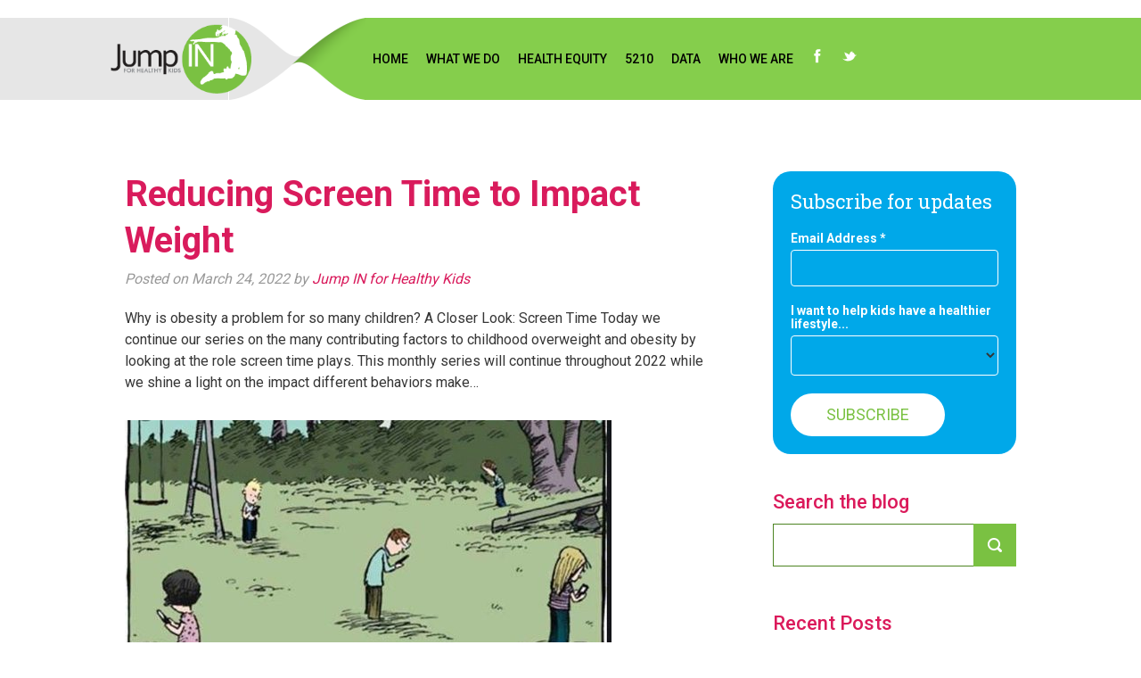

--- FILE ---
content_type: text/html; charset=UTF-8
request_url: https://blog.jumpinforhealthykids.org/category/screen-time/
body_size: 10391
content:
<!DOCTYPE html>
<html lang="en-US">
<head>
<meta charset="UTF-8">
<meta name="viewport" content="width=device-width, initial-scale=1">

<title>
    Screen Time | Jump IN for Healthy Kids</title>

<meta name='robots' content='max-image-preview:large' />
<link rel='dns-prefetch' href='//jumpinforhealthykids.org' />
<link rel='dns-prefetch' href='//fonts.googleapis.com' />
<link rel='dns-prefetch' href='//www.jumpinforhealthykids.org' />
<link rel="alternate" type="application/rss+xml" title="Jump IN for Healthy Kids &raquo; Screen Time Category Feed" href="https://blog.jumpinforhealthykids.org/category/screen-time/feed/" />
<style id='wp-img-auto-sizes-contain-inline-css' type='text/css'>
img:is([sizes=auto i],[sizes^="auto," i]){contain-intrinsic-size:3000px 1500px}
/*# sourceURL=wp-img-auto-sizes-contain-inline-css */
</style>
<style id='wp-emoji-styles-inline-css' type='text/css'>

	img.wp-smiley, img.emoji {
		display: inline !important;
		border: none !important;
		box-shadow: none !important;
		height: 1em !important;
		width: 1em !important;
		margin: 0 0.07em !important;
		vertical-align: -0.1em !important;
		background: none !important;
		padding: 0 !important;
	}
/*# sourceURL=wp-emoji-styles-inline-css */
</style>
<style id='classic-theme-styles-inline-css' type='text/css'>
/*! This file is auto-generated */
.wp-block-button__link{color:#fff;background-color:#32373c;border-radius:9999px;box-shadow:none;text-decoration:none;padding:calc(.667em + 2px) calc(1.333em + 2px);font-size:1.125em}.wp-block-file__button{background:#32373c;color:#fff;text-decoration:none}
/*# sourceURL=/wp-includes/css/classic-themes.min.css */
</style>
<link rel='stylesheet' id='ppress-frontend-css' href='https://blog.jumpinforhealthykids.org/wp-content/plugins/wp-user-avatar/assets/css/frontend.min.css?ver=4.16.8' type='text/css' media='all' />
<link rel='stylesheet' id='ppress-flatpickr-css' href='https://blog.jumpinforhealthykids.org/wp-content/plugins/wp-user-avatar/assets/flatpickr/flatpickr.min.css?ver=4.16.8' type='text/css' media='all' />
<link rel='stylesheet' id='ppress-select2-css' href='https://blog.jumpinforhealthykids.org/wp-content/plugins/wp-user-avatar/assets/select2/select2.min.css?ver=6.9' type='text/css' media='all' />
<link rel='stylesheet' id='jumpinblog-font-roboto-css' href='//fonts.googleapis.com/css?family=Roboto:400,500,700' type='text/css' media='all' />
<link rel='stylesheet' id='jumpinblog-font-roboto-slab-css' href='//fonts.googleapis.com/css?family=Roboto+Slab:400,100,300,700' type='text/css' media='all' />
<link rel='stylesheet' id='jumpinblog-navigation-css-css' href='https://www.jumpinforhealthykids.org/wp-content/themes/jumpin/css/navigation.css?ver=0.0.2' type='text/css' media='all' />
<link rel='stylesheet' id='jumpinblog-site-css-css' href='https://www.jumpinforhealthykids.org/wp-content/themes/jumpin/css/site.css?ver=0.0.2' type='text/css' media='all' />
<link rel='stylesheet' id='jumpinblog-blog-css-css' href='https://blog.jumpinforhealthykids.org/wp-content/themes/jumpinblog/css/blog.css?ver=0.0.2' type='text/css' media='all' />
<link rel='stylesheet' id='heateor_sss_frontend_css-css' href='https://blog.jumpinforhealthykids.org/wp-content/plugins/sassy-social-share/public/css/sassy-social-share-public.css?ver=3.3.79' type='text/css' media='all' />
<style id='heateor_sss_frontend_css-inline-css' type='text/css'>
.heateor_sss_button_instagram span.heateor_sss_svg,a.heateor_sss_instagram span.heateor_sss_svg{background:radial-gradient(circle at 30% 107%,#fdf497 0,#fdf497 5%,#fd5949 45%,#d6249f 60%,#285aeb 90%)}.heateor_sss_horizontal_sharing .heateor_sss_svg,.heateor_sss_standard_follow_icons_container .heateor_sss_svg{color:#fff;border-width:0px;border-style:solid;border-color:transparent}.heateor_sss_horizontal_sharing .heateorSssTCBackground{color:#666}.heateor_sss_horizontal_sharing span.heateor_sss_svg:hover,.heateor_sss_standard_follow_icons_container span.heateor_sss_svg:hover{border-color:transparent;}.heateor_sss_vertical_sharing span.heateor_sss_svg,.heateor_sss_floating_follow_icons_container span.heateor_sss_svg{color:#fff;border-width:0px;border-style:solid;border-color:transparent;}.heateor_sss_vertical_sharing .heateorSssTCBackground{color:#666;}.heateor_sss_vertical_sharing span.heateor_sss_svg:hover,.heateor_sss_floating_follow_icons_container span.heateor_sss_svg:hover{border-color:transparent;}@media screen and (max-width:783px) {.heateor_sss_vertical_sharing{display:none!important}}
/*# sourceURL=heateor_sss_frontend_css-inline-css */
</style>
<script type="text/javascript" src="https://blog.jumpinforhealthykids.org/wp-includes/js/jquery/jquery.min.js?ver=3.7.1" id="jquery-core-js"></script>
<script type="text/javascript" src="https://blog.jumpinforhealthykids.org/wp-includes/js/jquery/jquery-migrate.min.js?ver=3.4.1" id="jquery-migrate-js"></script>
<script type="text/javascript" src="https://blog.jumpinforhealthykids.org/wp-content/plugins/wp-user-avatar/assets/flatpickr/flatpickr.min.js?ver=4.16.8" id="ppress-flatpickr-js"></script>
<script type="text/javascript" src="https://blog.jumpinforhealthykids.org/wp-content/plugins/wp-user-avatar/assets/select2/select2.min.js?ver=4.16.8" id="ppress-select2-js"></script>
<link rel="https://api.w.org/" href="https://blog.jumpinforhealthykids.org/wp-json/" /><link rel="alternate" title="JSON" type="application/json" href="https://blog.jumpinforhealthykids.org/wp-json/wp/v2/categories/17" /><link rel="EditURI" type="application/rsd+xml" title="RSD" href="https://blog.jumpinforhealthykids.org/xmlrpc.php?rsd" />

<!-- Google tag (gtag.js) -->
<script async src="https://www.googletagmanager.com/gtag/js?id=G-1RFGWRLCP4"></script>
<script>
  window.dataLayer = window.dataLayer || [];
  function gtag(){dataLayer.push(arguments);}
  gtag('js', new Date());

  gtag('config', 'G-1RFGWRLCP4');
</script>

<style id='wp-block-heading-inline-css' type='text/css'>
h1:where(.wp-block-heading).has-background,h2:where(.wp-block-heading).has-background,h3:where(.wp-block-heading).has-background,h4:where(.wp-block-heading).has-background,h5:where(.wp-block-heading).has-background,h6:where(.wp-block-heading).has-background{padding:1.25em 2.375em}h1.has-text-align-left[style*=writing-mode]:where([style*=vertical-lr]),h1.has-text-align-right[style*=writing-mode]:where([style*=vertical-rl]),h2.has-text-align-left[style*=writing-mode]:where([style*=vertical-lr]),h2.has-text-align-right[style*=writing-mode]:where([style*=vertical-rl]),h3.has-text-align-left[style*=writing-mode]:where([style*=vertical-lr]),h3.has-text-align-right[style*=writing-mode]:where([style*=vertical-rl]),h4.has-text-align-left[style*=writing-mode]:where([style*=vertical-lr]),h4.has-text-align-right[style*=writing-mode]:where([style*=vertical-rl]),h5.has-text-align-left[style*=writing-mode]:where([style*=vertical-lr]),h5.has-text-align-right[style*=writing-mode]:where([style*=vertical-rl]),h6.has-text-align-left[style*=writing-mode]:where([style*=vertical-lr]),h6.has-text-align-right[style*=writing-mode]:where([style*=vertical-rl]){rotate:180deg}
/*# sourceURL=https://blog.jumpinforhealthykids.org/wp-includes/blocks/heading/style.min.css */
</style>
<style id='wp-block-list-inline-css' type='text/css'>
ol,ul{box-sizing:border-box}:root :where(.wp-block-list.has-background){padding:1.25em 2.375em}
/*# sourceURL=https://blog.jumpinforhealthykids.org/wp-includes/blocks/list/style.min.css */
</style>
<style id='wp-block-paragraph-inline-css' type='text/css'>
.is-small-text{font-size:.875em}.is-regular-text{font-size:1em}.is-large-text{font-size:2.25em}.is-larger-text{font-size:3em}.has-drop-cap:not(:focus):first-letter{float:left;font-size:8.4em;font-style:normal;font-weight:100;line-height:.68;margin:.05em .1em 0 0;text-transform:uppercase}body.rtl .has-drop-cap:not(:focus):first-letter{float:none;margin-left:.1em}p.has-drop-cap.has-background{overflow:hidden}:root :where(p.has-background){padding:1.25em 2.375em}:where(p.has-text-color:not(.has-link-color)) a{color:inherit}p.has-text-align-left[style*="writing-mode:vertical-lr"],p.has-text-align-right[style*="writing-mode:vertical-rl"]{rotate:180deg}
/*# sourceURL=https://blog.jumpinforhealthykids.org/wp-includes/blocks/paragraph/style.min.css */
</style>
<style id='global-styles-inline-css' type='text/css'>
:root{--wp--preset--aspect-ratio--square: 1;--wp--preset--aspect-ratio--4-3: 4/3;--wp--preset--aspect-ratio--3-4: 3/4;--wp--preset--aspect-ratio--3-2: 3/2;--wp--preset--aspect-ratio--2-3: 2/3;--wp--preset--aspect-ratio--16-9: 16/9;--wp--preset--aspect-ratio--9-16: 9/16;--wp--preset--gradient--vivid-cyan-blue-to-vivid-purple: linear-gradient(135deg,rgb(6,147,227) 0%,rgb(155,81,224) 100%);--wp--preset--gradient--light-green-cyan-to-vivid-green-cyan: linear-gradient(135deg,rgb(122,220,180) 0%,rgb(0,208,130) 100%);--wp--preset--gradient--luminous-vivid-amber-to-luminous-vivid-orange: linear-gradient(135deg,rgb(252,185,0) 0%,rgb(255,105,0) 100%);--wp--preset--gradient--luminous-vivid-orange-to-vivid-red: linear-gradient(135deg,rgb(255,105,0) 0%,rgb(207,46,46) 100%);--wp--preset--gradient--very-light-gray-to-cyan-bluish-gray: linear-gradient(135deg,rgb(238,238,238) 0%,rgb(169,184,195) 100%);--wp--preset--gradient--cool-to-warm-spectrum: linear-gradient(135deg,rgb(74,234,220) 0%,rgb(151,120,209) 20%,rgb(207,42,186) 40%,rgb(238,44,130) 60%,rgb(251,105,98) 80%,rgb(254,248,76) 100%);--wp--preset--gradient--blush-light-purple: linear-gradient(135deg,rgb(255,206,236) 0%,rgb(152,150,240) 100%);--wp--preset--gradient--blush-bordeaux: linear-gradient(135deg,rgb(254,205,165) 0%,rgb(254,45,45) 50%,rgb(107,0,62) 100%);--wp--preset--gradient--luminous-dusk: linear-gradient(135deg,rgb(255,203,112) 0%,rgb(199,81,192) 50%,rgb(65,88,208) 100%);--wp--preset--gradient--pale-ocean: linear-gradient(135deg,rgb(255,245,203) 0%,rgb(182,227,212) 50%,rgb(51,167,181) 100%);--wp--preset--gradient--electric-grass: linear-gradient(135deg,rgb(202,248,128) 0%,rgb(113,206,126) 100%);--wp--preset--gradient--midnight: linear-gradient(135deg,rgb(2,3,129) 0%,rgb(40,116,252) 100%);--wp--preset--font-size--small: 13px;--wp--preset--font-size--medium: 20px;--wp--preset--font-size--large: 36px;--wp--preset--font-size--x-large: 42px;--wp--preset--spacing--20: 0.44rem;--wp--preset--spacing--30: 0.67rem;--wp--preset--spacing--40: 1rem;--wp--preset--spacing--50: 1.5rem;--wp--preset--spacing--60: 2.25rem;--wp--preset--spacing--70: 3.38rem;--wp--preset--spacing--80: 5.06rem;--wp--preset--shadow--natural: 6px 6px 9px rgba(0, 0, 0, 0.2);--wp--preset--shadow--deep: 12px 12px 50px rgba(0, 0, 0, 0.4);--wp--preset--shadow--sharp: 6px 6px 0px rgba(0, 0, 0, 0.2);--wp--preset--shadow--outlined: 6px 6px 0px -3px rgb(255, 255, 255), 6px 6px rgb(0, 0, 0);--wp--preset--shadow--crisp: 6px 6px 0px rgb(0, 0, 0);}:where(.is-layout-flex){gap: 0.5em;}:where(.is-layout-grid){gap: 0.5em;}body .is-layout-flex{display: flex;}.is-layout-flex{flex-wrap: wrap;align-items: center;}.is-layout-flex > :is(*, div){margin: 0;}body .is-layout-grid{display: grid;}.is-layout-grid > :is(*, div){margin: 0;}:where(.wp-block-columns.is-layout-flex){gap: 2em;}:where(.wp-block-columns.is-layout-grid){gap: 2em;}:where(.wp-block-post-template.is-layout-flex){gap: 1.25em;}:where(.wp-block-post-template.is-layout-grid){gap: 1.25em;}.has-vivid-cyan-blue-to-vivid-purple-gradient-background{background: var(--wp--preset--gradient--vivid-cyan-blue-to-vivid-purple) !important;}.has-light-green-cyan-to-vivid-green-cyan-gradient-background{background: var(--wp--preset--gradient--light-green-cyan-to-vivid-green-cyan) !important;}.has-luminous-vivid-amber-to-luminous-vivid-orange-gradient-background{background: var(--wp--preset--gradient--luminous-vivid-amber-to-luminous-vivid-orange) !important;}.has-luminous-vivid-orange-to-vivid-red-gradient-background{background: var(--wp--preset--gradient--luminous-vivid-orange-to-vivid-red) !important;}.has-very-light-gray-to-cyan-bluish-gray-gradient-background{background: var(--wp--preset--gradient--very-light-gray-to-cyan-bluish-gray) !important;}.has-cool-to-warm-spectrum-gradient-background{background: var(--wp--preset--gradient--cool-to-warm-spectrum) !important;}.has-blush-light-purple-gradient-background{background: var(--wp--preset--gradient--blush-light-purple) !important;}.has-blush-bordeaux-gradient-background{background: var(--wp--preset--gradient--blush-bordeaux) !important;}.has-luminous-dusk-gradient-background{background: var(--wp--preset--gradient--luminous-dusk) !important;}.has-pale-ocean-gradient-background{background: var(--wp--preset--gradient--pale-ocean) !important;}.has-electric-grass-gradient-background{background: var(--wp--preset--gradient--electric-grass) !important;}.has-midnight-gradient-background{background: var(--wp--preset--gradient--midnight) !important;}.has-small-font-size{font-size: var(--wp--preset--font-size--small) !important;}.has-medium-font-size{font-size: var(--wp--preset--font-size--medium) !important;}.has-large-font-size{font-size: var(--wp--preset--font-size--large) !important;}.has-x-large-font-size{font-size: var(--wp--preset--font-size--x-large) !important;}
/*# sourceURL=global-styles-inline-css */
</style>
</head>

<body class="archive category category-screen-time category-17 wp-theme-jumpinblog">

<div class="nav-wrap">
  <div id="navbox">
    <div class="main">
      <ul>
        <li><a href="https://www.jumpinforhealthykids.org/">Home</a></li>
        <li><a href="https://www.jumpinforhealthykids.org/need/">What We Do</a></li>
        <li><a href="https://www.jumpinforhealthykids.org/health-equity/">Health Equity</a></li>
        <li><a href="https://www.jumpinforhealthykids.org/5210-information/">5210</a></li>
        <li><a href="https://www.jumpinforhealthykids.org/childhood-obesity-data/">Data</a></li>
        <li><a href="https://www.jumpinforhealthykids.org/who-we-are/">Who We Are</a></li>
      </ul>
    </div>
  </div>

  <div class="header-info">
    <a href="https://www.facebook.com/jumpinforhealthykids" class="social-icon" target="blank">
      <img src="https://blog.jumpinforhealthykids.org/wp-content/themes/jumpinblog/img/icon/icon-facebook.png" alt="Facebook icon">
    </a>
    <a href="https://twitter.com/JumpINhealth" class="social-icon" target="blank">
      <img src="https://blog.jumpinforhealthykids.org/wp-content/themes/jumpinblog/img/icon/icon-twitter.png" alt="Twitter icon">
    </a>
  </div>
</div>

<header id="page-header">
  <div class="header-inner">
    <div class="logo">
      <a href="https://www.jumpinforhealthykids.org/"><img src="https://blog.jumpinforhealthykids.org/wp-content/themes/jumpinblog/img/logo.png" alt="Jump IN for Healthy Kids"></a>
    </div>
    <div class="menu-toggle">Menu</div>
  </div>
</header>

<div class="page-wrap blog-wrap">
  <div class="container page-content">
    
    <div class="row">
      <div class="col span8">
      	<section class="blog-content post-listing">
    			<article class="post-item">
	<div class="post-header">
		<h2 class="post-title"><a href="https://blog.jumpinforhealthykids.org/reducing-screen-time-to-impact-weight/">Reducing Screen Time to Impact Weight</a></h2>    <div class="post-author">
      Posted on March 24, 2022 by <a href="https://blog.jumpinforhealthykids.org/author/jumpinforhealt/" title="Posts by Jump IN for Healthy Kids" rel="author">Jump IN for Healthy Kids</a>    </div>
  </div>

	<div class="post-preview">
		<p>Why is obesity a problem for so many children? A Closer Look: Screen Time Today we continue our series on the many contributing factors to childhood overweight and obesity by looking at the role screen time plays. This monthly series will continue throughout 2022 while we shine a light on the impact different behaviors make&#8230;</p>

		      <div class="post-featured-image">
				<a href="https://blog.jumpinforhealthykids.org/reducing-screen-time-to-impact-weight/">
					<img width="546" height="558" src="https://blog.jumpinforhealthykids.org/wp-content/uploads/2022/03/Screen-time-comic.jpg" class="attachment-original size-original wp-post-image" alt="" decoding="async" srcset="https://blog.jumpinforhealthykids.org/wp-content/uploads/2022/03/Screen-time-comic.jpg 546w, https://blog.jumpinforhealthykids.org/wp-content/uploads/2022/03/Screen-time-comic-294x300.jpg 294w" sizes="(max-width: 546px) 100vw, 546px" />				</a>
			</div>
		
		<p><a href="https://blog.jumpinforhealthykids.org/reducing-screen-time-to-impact-weight/" class="button">Read more</a></p>
	</div>

</article><article class="post-item">
	<div class="post-header">
		<h2 class="post-title"><a href="https://blog.jumpinforhealthykids.org/dont-let-your-holiday-weekend-sabotage-your-health-use-it-to-your-advantage/">Don&#8217;t let your holiday weekend sabotage your health &#8211; use it to your advantage</a></h2>    <div class="post-author">
      Posted on November 27, 2019 by <a href="https://blog.jumpinforhealthykids.org/author/jumpinforhealt/" title="Posts by Jump IN for Healthy Kids" rel="author">Jump IN for Healthy Kids</a>    </div>
  </div>

	<div class="post-preview">
		<p>We at Jump IN hope you and yours are enjoying a wonderful Thanksgiving weekend. Good food, good friends and family &#8211; that&#8217;s what Thanksgiving is all about. And it&#8217;s also a remarkably easy weekend to get your 5-2-1-0. And we&#8217;ll tell you how. 5 Fruits and Vegetables: Let your Thanksgiving leftovers be your friend: load&#8230;</p>

		      <div class="post-featured-image">
				<a href="https://blog.jumpinforhealthykids.org/dont-let-your-holiday-weekend-sabotage-your-health-use-it-to-your-advantage/">
					<img width="600" height="400" src="https://blog.jumpinforhealthykids.org/wp-content/uploads/2019/11/MomAndDaughterPlaySoccer-smaller-1.jpg" class="attachment-original size-original wp-post-image" alt="Mom and daughter kick a soccer ball in the woods" decoding="async" loading="lazy" srcset="https://blog.jumpinforhealthykids.org/wp-content/uploads/2019/11/MomAndDaughterPlaySoccer-smaller-1.jpg 600w, https://blog.jumpinforhealthykids.org/wp-content/uploads/2019/11/MomAndDaughterPlaySoccer-smaller-1-300x200.jpg 300w" sizes="auto, (max-width: 600px) 100vw, 600px" />				</a>
			</div>
		
		<p><a href="https://blog.jumpinforhealthykids.org/dont-let-your-holiday-weekend-sabotage-your-health-use-it-to-your-advantage/" class="button">Read more</a></p>
	</div>

</article><article class="post-item">
	<div class="post-header">
		<h2 class="post-title"><a href="https://blog.jumpinforhealthykids.org/why-are-a-quarter-million-children-in-central-indiana-overweight/">Why are a quarter million children in central Indiana overweight?</a></h2>    <div class="post-author">
      Posted on September 24, 2019 by <a href="https://blog.jumpinforhealthykids.org/author/jumpinforhealt/" title="Posts by Jump IN for Healthy Kids" rel="author">Jump IN for Healthy Kids</a>    </div>
  </div>

	<div class="post-preview">
		<p>It’s more complex than you may think&#8230; part 1 of 3 in a series for National Childhood Obesity Awareness Month (September) Maybe you’ve heard that 20% of children nationally—and 40% right here in central Indiana—are overweight or obese. Perhaps you know this makes childhood overweight and obesity 3 times more common today than it was&#8230;</p>

		      <div class="post-featured-image">
				<a href="https://blog.jumpinforhealthykids.org/why-are-a-quarter-million-children-in-central-indiana-overweight/">
					<img width="500" height="333" src="https://blog.jumpinforhealthykids.org/wp-content/uploads/2019/09/ChildrenPlayWithHoolaHoops-right-size.jpg" class="attachment-original size-original wp-post-image" alt="Children playing with hula hoops outside" decoding="async" loading="lazy" srcset="https://blog.jumpinforhealthykids.org/wp-content/uploads/2019/09/ChildrenPlayWithHoolaHoops-right-size.jpg 500w, https://blog.jumpinforhealthykids.org/wp-content/uploads/2019/09/ChildrenPlayWithHoolaHoops-right-size-300x200.jpg 300w" sizes="auto, (max-width: 500px) 100vw, 500px" />				</a>
			</div>
		
		<p><a href="https://blog.jumpinforhealthykids.org/why-are-a-quarter-million-children-in-central-indiana-overweight/" class="button">Read more</a></p>
	</div>

</article><article class="post-item">
	<div class="post-header">
		<h2 class="post-title"><a href="https://blog.jumpinforhealthykids.org/reduce-screen-time-to-improve-childrens-health-and-development/">Reduce screen time to improve children&#8217;s health and development</a></h2>    <div class="post-author">
      Posted on December 22, 2017 by <a href="https://blog.jumpinforhealthykids.org/author/jumpinforhealt/" title="Posts by Jump IN for Healthy Kids" rel="author">Jump IN for Healthy Kids</a>    </div>
  </div>

	<div class="post-preview">
		<p>Before you turn on the TV, computer, or other electronic device for your child, consider these facts: Screen time is habit-forming.&nbsp;The more time children engage with screens, the harder time they have turning electronics off as they become older children. Over 50% of advertisements accompanying children’s TV shows are about foods.&nbsp;Up to 98% of these&#8230;</p>

		      <div class="post-featured-image">
				<a href="https://blog.jumpinforhealthykids.org/reduce-screen-time-to-improve-childrens-health-and-development/">
					<img width="3865" height="2052" src="https://blog.jumpinforhealthykids.org/wp-content/uploads/2019/03/FamilyCards-ThinkstockPhotos-86509346.jpg" class="attachment-original size-original wp-post-image" alt="Grandma and granddaughter playing" decoding="async" loading="lazy" srcset="https://blog.jumpinforhealthykids.org/wp-content/uploads/2019/03/FamilyCards-ThinkstockPhotos-86509346.jpg 3865w, https://blog.jumpinforhealthykids.org/wp-content/uploads/2019/03/FamilyCards-ThinkstockPhotos-86509346-600x319.jpg 600w, https://blog.jumpinforhealthykids.org/wp-content/uploads/2019/03/FamilyCards-ThinkstockPhotos-86509346-300x159.jpg 300w, https://blog.jumpinforhealthykids.org/wp-content/uploads/2019/03/FamilyCards-ThinkstockPhotos-86509346-768x408.jpg 768w, https://blog.jumpinforhealthykids.org/wp-content/uploads/2019/03/FamilyCards-ThinkstockPhotos-86509346-1024x544.jpg 1024w" sizes="auto, (max-width: 3865px) 100vw, 3865px" />				</a>
			</div>
		
		<p><a href="https://blog.jumpinforhealthykids.org/reduce-screen-time-to-improve-childrens-health-and-development/" class="button">Read more</a></p>
	</div>

</article><article class="post-item">
	<div class="post-header">
		<h2 class="post-title"><a href="https://blog.jumpinforhealthykids.org/help-reduce-screen-time-with-family-activity-kits/">Help reduce screen time with family activity kits</a></h2>    <div class="post-author">
      Posted on September 21, 2017 by <a href="https://blog.jumpinforhealthykids.org/author/jumpinforhealt/" title="Posts by Jump IN for Healthy Kids" rel="author">Jump IN for Healthy Kids</a>    </div>
  </div>

	<div class="post-preview">
		<p>What can you—as an employer, a school, a child care provider, or another community-based organization—do to help families unplug at&nbsp;home&nbsp;and limit recreational screen time to a maximum of two hours per day?&nbsp; Educating parents, children, and families about what is healthy—and what the consequences of excessive screen time are—is one strategy. But you can also support their efforts&#8230;</p>

		      <div class="post-featured-image">
				<a href="https://blog.jumpinforhealthykids.org/help-reduce-screen-time-with-family-activity-kits/">
					<img width="2048" height="1245" src="https://blog.jumpinforhealthykids.org/wp-content/uploads/2019/03/FatherDaughterDrawing-ThinkstockPhotos-83480796.jpg" class="attachment-original size-original wp-post-image" alt="Father and daughter draw together" decoding="async" loading="lazy" srcset="https://blog.jumpinforhealthykids.org/wp-content/uploads/2019/03/FatherDaughterDrawing-ThinkstockPhotos-83480796.jpg 2048w, https://blog.jumpinforhealthykids.org/wp-content/uploads/2019/03/FatherDaughterDrawing-ThinkstockPhotos-83480796-600x365.jpg 600w, https://blog.jumpinforhealthykids.org/wp-content/uploads/2019/03/FatherDaughterDrawing-ThinkstockPhotos-83480796-300x182.jpg 300w, https://blog.jumpinforhealthykids.org/wp-content/uploads/2019/03/FatherDaughterDrawing-ThinkstockPhotos-83480796-768x467.jpg 768w, https://blog.jumpinforhealthykids.org/wp-content/uploads/2019/03/FatherDaughterDrawing-ThinkstockPhotos-83480796-1024x623.jpg 1024w" sizes="auto, (max-width: 2048px) 100vw, 2048px" />				</a>
			</div>
		
		<p><a href="https://blog.jumpinforhealthykids.org/help-reduce-screen-time-with-family-activity-kits/" class="button">Read more</a></p>
	</div>

</article>      	</section>

              </div>

      <div class="col span4">

        <section class="blog-sidebar">
  <article class="sidebar-section sidebar-subscribe">
    <div class="blog-subscribe inverse">
  <h3>Subscribe for updates</h3>

  <!-- Begin Mailchimp Signup Form -->
  <div id="mc_embed_signup">
    <form action="https://jumpinforhealthykids.us20.list-manage.com/subscribe/post?u=6e9741d5768c4bcb0277bc279&amp;id=4b143ce657" method="post" id="mc-embedded-subscribe-form" name="mc-embedded-subscribe-form" class="validate" target="_blank" novalidate>
      <div id="mc_embed_signup_scroll">
        <div class="mc-field-group">
          <label for="mce-EMAIL">Email Address  <span class="asterisk">*</span>
          </label>
          <input type="email" value="" name="EMAIL" class="required email" id="mce-EMAIL">
        </div>
        <div class="mc-field-group">
          <label for="mce-group[421]">I want to help kids have a healthier lifestyle... </label>
          <select name="group[421]" class="REQ_CSS" id="mce-group[421]">
            <option value=""></option>
            <option value="1">in my daycare</option>
            <option value="2">in my school</option>
            <option value="4">in my employees' families</option>
            <option value="8">in my family</option>
            <option value="16">in my youth group</option>
            <option value="32">in my community</option>
            <option value="64">in my faith group</option>
            <option value="128">as a stakeholder</option>
          </select>
        </div>
        <div id="mce-responses" class="clear">
          <div class="response" id="mce-error-response" style="display:none"></div>
          <div class="response" id="mce-success-response" style="display:none"></div>
        </div>
        <!-- real people should not fill this in and expect good things - do not remove this or risk form bot signups-->
        <div style="position: absolute; left: -5000px;" aria-hidden="true"><input type="text" name="b_6e9741d5768c4bcb0277bc279_4b143ce657" tabindex="-1" value=""></div>
        <div class="clear"><input type="submit" value="Subscribe" name="subscribe" id="mc-embedded-subscribe" class="button"></div>
      </div>
    </form>
  </div>
  <!--End mc_embed_signup-->
</div>  </article>

  <article class="sidebar-section sidebar-search">
    <h3>Search the blog</h3>
    <article class="search-form">
  <form action="/" method="get">
    <input type="text" name="s" id="search" value="" />
    <input type="submit" value="Search" />
  </form>
</article>  </article>

  <article class="sidebar-section recent">
    <h3>Recent Posts</h3>
        <div class="post-list">
      <ul>
        <li><a href="https://blog.jumpinforhealthykids.org/national-farm-to-school-and-farm-to-ece-month/">National Farm to School and Farm to ECE Month</a></li> <li><a href="https://blog.jumpinforhealthykids.org/practicing-self-care/">Practicing Self-Care</a></li> <li><a href="https://blog.jumpinforhealthykids.org/food-insecurity-v-food-access-whats-the-difference/">Food Insecurity v. Food Access: what's the difference?</a></li> <li><a href="https://blog.jumpinforhealthykids.org/hearts-day-heart-month/">Hearts Day, Heart Month</a></li> <li><a href="https://blog.jumpinforhealthykids.org/hoosiers-for-good-pairs-up-with-jump-in/">Hoosiers for Good Pairs up with Jump IN</a></li>       </ul>
    </div>
  </article>

  <article class="sidebar-section topics">
    <h3>Posts by Topic</h3>
    <div class="post-list">
      <ul>
                	<li class="cat-item cat-item-15"><a href="https://blog.jumpinforhealthykids.org/category/5210/">5210</a> (43)
</li>
	<li class="cat-item cat-item-13"><a href="https://blog.jumpinforhealthykids.org/category/built-environment/">Built Environment</a> (3)
</li>
	<li class="cat-item cat-item-2"><a href="https://blog.jumpinforhealthykids.org/category/child-care/">Child Care</a> (28)
</li>
	<li class="cat-item cat-item-16"><a href="https://blog.jumpinforhealthykids.org/category/clinician-engagement/">Clinician Engagement</a> (4)
</li>
	<li class="cat-item cat-item-18"><a href="https://blog.jumpinforhealthykids.org/category/community-engagement/">Community Engagement</a> (11)
</li>
	<li class="cat-item cat-item-9"><a href="https://blog.jumpinforhealthykids.org/category/employer-wellness/">Employer Wellness</a> (25)
</li>
	<li class="cat-item cat-item-14"><a href="https://blog.jumpinforhealthykids.org/category/food-access/">Food Access</a> (8)
</li>
	<li class="cat-item cat-item-11"><a href="https://blog.jumpinforhealthykids.org/category/healthiest-cities-challenge/">Healthiest Cities Challenge</a> (10)
</li>
	<li class="cat-item cat-item-8"><a href="https://blog.jumpinforhealthykids.org/category/healthy-celebrations/">Healthy Celebrations</a> (14)
</li>
	<li class="cat-item cat-item-3"><a href="https://blog.jumpinforhealthykids.org/category/healthy-eating/">Healthy Eating</a> (90)
</li>
	<li class="cat-item cat-item-5"><a href="https://blog.jumpinforhealthykids.org/category/insider/">Insider</a> (2)
</li>
	<li class="cat-item cat-item-10"><a href="https://blog.jumpinforhealthykids.org/category/outdoor-activity/">Outdoor Activity</a> (26)
</li>
	<li class="cat-item cat-item-6"><a href="https://blog.jumpinforhealthykids.org/category/physical-activity/">Physical Activity</a> (78)
</li>
	<li class="cat-item cat-item-4"><a href="https://blog.jumpinforhealthykids.org/category/schools/">Schools</a> (43)
</li>
	<li class="cat-item cat-item-17 current-cat"><a aria-current="page" href="https://blog.jumpinforhealthykids.org/category/screen-time/">Screen Time</a> (7)
</li>
	<li class="cat-item cat-item-1"><a href="https://blog.jumpinforhealthykids.org/category/uncategorized/">Uncategorized</a> (49)
</li>
      </ul>
    </div>
  </article>
</section>
      </div>
    </div>

  </div>
</div>

<footer id="page-footer" class="credit">
  <div class="container">
    <div class="footer-links">
      <div class="social">
        <a href="https://twitter.com/JumpINhealth" class="social-icon" target="blank"><img src="https://blog.jumpinforhealthykids.org/wp-content/themes/jumpinblog/img/icon/icon-twitter.png" alt="Twitter icon"></a>
        <a href="https://www.facebook.com/jumpinforhealthykids" class="social-icon" target="blank"><img src="https://blog.jumpinforhealthykids.org/wp-content/themes/jumpinblog/img/icon/icon-facebook.png" alt="Facebook icon"></a>
        <a href="https://www.instagram.com/jumpinforhealthykids/" class="social-icon" target="blank"><img src="https://blog.jumpinforhealthykids.org/wp-content/themes/jumpinblog/img/icon/icon-instagram.png" alt="Instagram icon"></a>
        <a href="https://www.linkedin.com/company/jump-in-for-healthy-kids" class="social-icon" target="blank"><img src="https://blog.jumpinforhealthykids.org/wp-content/themes/jumpinblog/img/icon/icon-linkedin.png" alt="LinkedIn icon"></a>
      </div>
      <span class="sitemap-link"><a href="https://www.jumpinforhealthykids.org/site-map">SITE MAP</a></span>
    </div>
    
    <span class="site-author">
      <a href="https://www.tbhcreative.com">Indianapolis Web Development</a> by
      <span class="sr-only">TBH Creative</span>
      <svg aria-hidden="true" width="24" height="16" viewBox="0 0 24 16" xmlns="http://www.w3.org/2000/svg"><g fill="#fff" fill-rule="nonzero"><path d="M1.352 10.654c0 6.142 7.494 5.308 7.494 5.308V13.43c.001 0-4.94.304-7.494-2.776Z"/><path d="M1.352 9.288c1.15 1.39 2.786 2.09 4.235 2.441V9.9c-.28.076-.526.114-.74.114-.333 0-.605-.109-.814-.328-.209-.218-.313-.514-.313-.885V5.406h1.867V3.42H3.72V.945H1.352v2.476H0v1.985h1.352v3.882Z"/><path d="M9.753 11.806c-.403-.186-.705-.426-.91-.722l.003.994c-1.015.048-2.353-.169-2.353-.169V0h2.35v4.28c.248-.295.569-.53.966-.705a3.242 3.242 0 0 1 1.32-.263c.795 0 1.49.18 2.085.541A3.626 3.626 0 0 1 14.6 5.386c.327.662.491 1.43.491 2.304 0 .886-.164 1.66-.491 2.32a3.61 3.61 0 0 1-1.393 1.534c-.601.36-1.303.541-2.11.541-.492 0-.94-.093-1.343-.279Zm2.004-2.066c.301-.197.532-.472.693-.828.161-.355.241-.763.241-1.222 0-.699-.182-1.262-.547-1.688-.365-.427-.843-.64-1.432-.64-.399 0-.747.098-1.047.295-.302.197-.535.47-.701.82-.167.35-.25.754-.25 1.213 0 .47.083.88.25 1.23.166.35.4.623.7.82.3.197.65.296 1.048.296.397 0 .745-.1 1.045-.296Z"/><path d="M15.999 0h2.35v4.608a2.93 2.93 0 0 1 1.088-.951c.444-.23.94-.345 1.488-.345.612 0 1.152.129 1.618.386.468.257.827.618 1.078 1.082.253.465.379 1.003.379 1.615v5.559h-2.35V7.018c0-.47-.132-.85-.395-1.14-.263-.289-.62-.434-1.07-.434-.397 0-.73.107-.999.32-.268.213-.474.53-.62.95-.145.422-.217.928-.217 1.517v3.723H16V0Z"/></g></svg>
    </span>
  </div>
</footer>

<script type="speculationrules">
{"prefetch":[{"source":"document","where":{"and":[{"href_matches":"/*"},{"not":{"href_matches":["/wp-*.php","/wp-admin/*","/wp-content/uploads/*","/wp-content/*","/wp-content/plugins/*","/wp-content/themes/jumpinblog/*","/*\\?(.+)"]}},{"not":{"selector_matches":"a[rel~=\"nofollow\"]"}},{"not":{"selector_matches":".no-prefetch, .no-prefetch a"}}]},"eagerness":"conservative"}]}
</script>
<script type="text/javascript" id="ppress-frontend-script-js-extra">
/* <![CDATA[ */
var pp_ajax_form = {"ajaxurl":"https://blog.jumpinforhealthykids.org/wp-admin/admin-ajax.php","confirm_delete":"Are you sure?","deleting_text":"Deleting...","deleting_error":"An error occurred. Please try again.","nonce":"3d3f34da25","disable_ajax_form":"false","is_checkout":"0","is_checkout_tax_enabled":"0","is_checkout_autoscroll_enabled":"true"};
//# sourceURL=ppress-frontend-script-js-extra
/* ]]> */
</script>
<script type="text/javascript" src="https://blog.jumpinforhealthykids.org/wp-content/plugins/wp-user-avatar/assets/js/frontend.min.js?ver=4.16.8" id="ppress-frontend-script-js"></script>
<script type="text/javascript" src="//jumpinforhealthykids.org/wp-content/themes/jumpin/js/plugins/modal.min.js?ver=0.0.2" id="jumpinblog-modal-js-js"></script>
<script type="text/javascript" src="//jumpinforhealthykids.org/wp-content/themes/jumpin/js/main.js?ver=0.0.2" id="jumpinblog-main-js-js"></script>
<script type="text/javascript" id="heateor_sss_sharing_js-js-before">
/* <![CDATA[ */
function heateorSssLoadEvent(e) {var t=window.onload;if (typeof window.onload!="function") {window.onload=e}else{window.onload=function() {t();e()}}};	var heateorSssSharingAjaxUrl = 'https://blog.jumpinforhealthykids.org/wp-admin/admin-ajax.php', heateorSssCloseIconPath = 'https://blog.jumpinforhealthykids.org/wp-content/plugins/sassy-social-share/public/../images/close.png', heateorSssPluginIconPath = 'https://blog.jumpinforhealthykids.org/wp-content/plugins/sassy-social-share/public/../images/logo.png', heateorSssHorizontalSharingCountEnable = 0, heateorSssVerticalSharingCountEnable = 0, heateorSssSharingOffset = -10; var heateorSssMobileStickySharingEnabled = 0;var heateorSssCopyLinkMessage = "Link copied.";var heateorSssUrlCountFetched = [], heateorSssSharesText = 'Shares', heateorSssShareText = 'Share';function heateorSssPopup(e) {window.open(e,"popUpWindow","height=400,width=600,left=400,top=100,resizable,scrollbars,toolbar=0,personalbar=0,menubar=no,location=no,directories=no,status")}
//# sourceURL=heateor_sss_sharing_js-js-before
/* ]]> */
</script>
<script type="text/javascript" src="https://blog.jumpinforhealthykids.org/wp-content/plugins/sassy-social-share/public/js/sassy-social-share-public.js?ver=3.3.79" id="heateor_sss_sharing_js-js"></script>
<script id="wp-emoji-settings" type="application/json">
{"baseUrl":"https://s.w.org/images/core/emoji/17.0.2/72x72/","ext":".png","svgUrl":"https://s.w.org/images/core/emoji/17.0.2/svg/","svgExt":".svg","source":{"concatemoji":"https://blog.jumpinforhealthykids.org/wp-includes/js/wp-emoji-release.min.js?ver=6.9"}}
</script>
<script type="module">
/* <![CDATA[ */
/*! This file is auto-generated */
const a=JSON.parse(document.getElementById("wp-emoji-settings").textContent),o=(window._wpemojiSettings=a,"wpEmojiSettingsSupports"),s=["flag","emoji"];function i(e){try{var t={supportTests:e,timestamp:(new Date).valueOf()};sessionStorage.setItem(o,JSON.stringify(t))}catch(e){}}function c(e,t,n){e.clearRect(0,0,e.canvas.width,e.canvas.height),e.fillText(t,0,0);t=new Uint32Array(e.getImageData(0,0,e.canvas.width,e.canvas.height).data);e.clearRect(0,0,e.canvas.width,e.canvas.height),e.fillText(n,0,0);const a=new Uint32Array(e.getImageData(0,0,e.canvas.width,e.canvas.height).data);return t.every((e,t)=>e===a[t])}function p(e,t){e.clearRect(0,0,e.canvas.width,e.canvas.height),e.fillText(t,0,0);var n=e.getImageData(16,16,1,1);for(let e=0;e<n.data.length;e++)if(0!==n.data[e])return!1;return!0}function u(e,t,n,a){switch(t){case"flag":return n(e,"\ud83c\udff3\ufe0f\u200d\u26a7\ufe0f","\ud83c\udff3\ufe0f\u200b\u26a7\ufe0f")?!1:!n(e,"\ud83c\udde8\ud83c\uddf6","\ud83c\udde8\u200b\ud83c\uddf6")&&!n(e,"\ud83c\udff4\udb40\udc67\udb40\udc62\udb40\udc65\udb40\udc6e\udb40\udc67\udb40\udc7f","\ud83c\udff4\u200b\udb40\udc67\u200b\udb40\udc62\u200b\udb40\udc65\u200b\udb40\udc6e\u200b\udb40\udc67\u200b\udb40\udc7f");case"emoji":return!a(e,"\ud83e\u1fac8")}return!1}function f(e,t,n,a){let r;const o=(r="undefined"!=typeof WorkerGlobalScope&&self instanceof WorkerGlobalScope?new OffscreenCanvas(300,150):document.createElement("canvas")).getContext("2d",{willReadFrequently:!0}),s=(o.textBaseline="top",o.font="600 32px Arial",{});return e.forEach(e=>{s[e]=t(o,e,n,a)}),s}function r(e){var t=document.createElement("script");t.src=e,t.defer=!0,document.head.appendChild(t)}a.supports={everything:!0,everythingExceptFlag:!0},new Promise(t=>{let n=function(){try{var e=JSON.parse(sessionStorage.getItem(o));if("object"==typeof e&&"number"==typeof e.timestamp&&(new Date).valueOf()<e.timestamp+604800&&"object"==typeof e.supportTests)return e.supportTests}catch(e){}return null}();if(!n){if("undefined"!=typeof Worker&&"undefined"!=typeof OffscreenCanvas&&"undefined"!=typeof URL&&URL.createObjectURL&&"undefined"!=typeof Blob)try{var e="postMessage("+f.toString()+"("+[JSON.stringify(s),u.toString(),c.toString(),p.toString()].join(",")+"));",a=new Blob([e],{type:"text/javascript"});const r=new Worker(URL.createObjectURL(a),{name:"wpTestEmojiSupports"});return void(r.onmessage=e=>{i(n=e.data),r.terminate(),t(n)})}catch(e){}i(n=f(s,u,c,p))}t(n)}).then(e=>{for(const n in e)a.supports[n]=e[n],a.supports.everything=a.supports.everything&&a.supports[n],"flag"!==n&&(a.supports.everythingExceptFlag=a.supports.everythingExceptFlag&&a.supports[n]);var t;a.supports.everythingExceptFlag=a.supports.everythingExceptFlag&&!a.supports.flag,a.supports.everything||((t=a.source||{}).concatemoji?r(t.concatemoji):t.wpemoji&&t.twemoji&&(r(t.twemoji),r(t.wpemoji)))});
//# sourceURL=https://blog.jumpinforhealthykids.org/wp-includes/js/wp-emoji-loader.min.js
/* ]]> */
</script>

<script>(function(){function c(){var b=a.contentDocument||a.contentWindow.document;if(b){var d=b.createElement('script');d.innerHTML="window.__CF$cv$params={r:'9c2519319860aea1',t:'MTc2OTE0ODMxNi4wMDAwMDA='};var a=document.createElement('script');a.nonce='';a.src='/cdn-cgi/challenge-platform/scripts/jsd/main.js';document.getElementsByTagName('head')[0].appendChild(a);";b.getElementsByTagName('head')[0].appendChild(d)}}if(document.body){var a=document.createElement('iframe');a.height=1;a.width=1;a.style.position='absolute';a.style.top=0;a.style.left=0;a.style.border='none';a.style.visibility='hidden';document.body.appendChild(a);if('loading'!==document.readyState)c();else if(window.addEventListener)document.addEventListener('DOMContentLoaded',c);else{var e=document.onreadystatechange||function(){};document.onreadystatechange=function(b){e(b);'loading'!==document.readyState&&(document.onreadystatechange=e,c())}}}})();</script></body>
</html>


--- FILE ---
content_type: text/css
request_url: https://www.jumpinforhealthykids.org/wp-content/themes/jumpin/css/navigation.css?ver=0.0.2
body_size: 1860
content:
/*===========================================================================
	Navigation
===========================================================================*/
.main, .main ul {
	margin: 0;
	padding: 0;
	list-style: none;
}
.main li {
	position: relative;
	display: inline-block;
	margin: 0;
	padding: 0;
	text-transform: uppercase;
    zoom: 1;
    *display: inline;
}
.main li.hide {
	display: none;
}
.main li > a {
	display: block;
	padding: 0 15px;
	font-size: 16px;
	font-size: 1rem;
	line-height: 92px;
	color: #000;
	font-weight: 500;
	text-decoration: none;
}
.main a:hover {
	text-decoration: none;
}
.main li > a:hover, .main li:hover > a, .main li#current > a {
	background: #4e9510;
	color: #fff;
}

/* Subnav */
.main li > ul {
	display: none;
	position: absolute;
	top: 100%;
	width: 260px;
	padding: 10px 0;
	background-color: #fff;
	background-color: rgba(255,255,255,0.9);
	border-radius: 0 0 10px 10px;
	box-shadow: 0 0 10px #666;
	text-align: left;
}
.main li:hover > ul {
	display: block;
}
.main li > ul > li {
	float: none;
	display: block;
}
.main li > ul > li a {
	display: block;
	padding: 6px 20px;
	color: #000;
	font-size: 12px;
	line-height: 1.5;
	font-weight: 500;
}
.main li > ul > li a:hover {
	background: #d91b5c;
	color: #fff;
}

/* Third level nav */
.main li > ul > li > ul {
	position: relative;
	top: inherit;
	display: block;
    width: inherit;
	padding: 10px 0;
    border-radius: 0;
    box-shadow: none;
	background-color: #ececec;
	background-color: rgba(230,230,230,0.9);
}
/*.main > li > ul > li:hover > ul{
	display: block;
}*/
.main li > ul > li > ul > li {
	display: block;
}
.main li > ul > li > ul > li a {
	padding: 6px 30px;
}


/* Mobile navigation toggle */
.menu-toggle {
  display: none;
	position: absolute;
  z-index: 10000;
	top: 50%;
	right: 20px;
	line-height: 22px;
  margin-top: -11px;
	padding-right: 32px;
	background: url(../img/icon/icon-menu.png) 100% 50% no-repeat;
	text-align: right;
	color: #fff;
	text-transform: uppercase;
	cursor: pointer;
}

.mobile-link {
	display: none !important;
}


/* Left navigation */
.mobile-subnav-toggle  {
	display: none;
}

h5.leftCol-head {
	margin: 0 0 20px 0;
	padding-bottom: 20px;
	border-bottom: 1px solid #fff;
	font-family: 'Roboto Slab', serif;
	font-size: 20px;
	font-size: 1.25rem;
	line-height: 140%;
	text-transform: uppercase;
}
h5.leftCol-head a {
	color: #fff;
}
h5.leftCol-head a:hover {
	text-decoration: none;
}

#page-subnav {
	box-sizing: border-box;
	position: absolute;
  left: 0;
  top: 182px;
  width: 14%;
	padding: 20px;
	background-color: #00a8e9;
	border-radius: 0 20px 20px 0;
	text-align: right;
}

#subnav ul, #subnav ul > li > ul {
    list-style-type: none;
    margin: 0;
    padding: 0;
    border-radius: 5px;
}
#subnav > ul {
	padding: 0;
}
#subnav > ul:empty {
	padding: 0;
}
#subnav ul > li > ul > li > ul {
	margin-top: 10px;
}
#subnav ul li a {
    display: block;
    padding: 10px 0;
    color: #ffffff;
    font-size: 16px;
	font-size: 1rem;
	line-height: 130%;
    font-weight: 300;
}
#subnav ul > li > a {
    font-size: 16px;
	font-size: 1rem;
	font-weight: 500;
	text-transform: uppercase;
}

#subnav ul li a:hover, #subnav ul li.current-menu-item > a,
#subnav ul li.current-menu-itemThird > a, #subnav ul li.current-menu-itemFourth > a {
    color: #B0E9FF;
    text-decoration: none;
}

#subnav ul > li > ul {
	margin-bottom: 15px;
}
#subnav ul > li > ul > li {
	margin-top: 10px;
}
#subnav ul > li > ul > li:first-child {
	margin-top: 0;
}

#subnav ul > li > ul > li > a,
#subnav ul > li > ul > li > ul > li > a {
	padding: 0;
	font-size: 14px;
	font-size: 0.875rem;
	font-weight: 300;
	line-height: 100%;
	font-weight: 500;
}
#subnav ul li.current-menu-itemFourth > a {
	font-weight: 500;
}


/* Interior page navigation */
/*#subnav {
	margin-bottom: 60px;
}
#subnav ul, #subnav ul > ul {
	list-style-type: none;
	border-radius: 5px;
	background: #3fc6f2;
}
#subnav ul li a {
	display: block;
	padding: 8px 20px;
	color: #000;
	font-size: 0.75em;
	text-transform: uppercase;
	font-weight: 500;
}
#subnav a:hover {
	text-decoration: none;
}
#subnav ul li.current-menu-item > a {
	background: #044e67;
	color: #fff;
}
#subnav ul li.current-menu-itemThird > a {
	color: #000;
}
#subnav ul li a:hover {
	background: #044e67;
	color: #fff;
}

#subnav ul > ul {
	padding: 0;
	background: #2796ba;
	border-radius: 0;
}
#subnav ul > ul li a {
	color: #fff;
	padding: 8px 20px 8px 40px;
}

#subnav ul > li > ul {
	margin: 0;
	padding: 0;
	background: #2796ba;
	border-radius: 0;
}
#subnav ul > li:last-child > ul {
	border-radius: 0 0 5px 5px;
}

#subnav ul > li > ul li a {
	padding: 8px 30px;
	color: #fff;
}
#subnav ul > li:last-child > ul li:last-child a:hover {
	border-radius: 0 0 5px 5px;
}

#subnav > ul > li.current-menu-item:last-child > a,
#subnav > ul > li:last-child > a:hover {
	border-radius: 0px 0px 5px 5px;
}
#subnav > ul > li.current-menu-item:first-child > a,
#subnav > ul > li:first-child > a:hover {
	border-radius: 5px 5px 0px 0px;
}
#subnav > ul > li.current-menu-item + li:last-child > a,
#subnav > ul > li.current-menu-item + li:last-child > a:hover {
	border-radius: 0 0 5px 5px;
}*/

@media (min-width: 1801px) {
  #page-subnav {
    border-radius: 20px;
  }
}

@media (min-width:1025px) {
	#navbox {
		display: inline-block !important;
	}
  .menu-toggle {
    display: none;
  }

	#page-subnav, #subnav {
		display: block !important;
	}
	.mobile-subnav-toggle {
		display: none !important;
	}
}

@media (max-width: 1400px) {
	.main li > a {
		padding: 0 8px;
		font-size: 14px;
		font-size: 0.875rem;
	}
}

@media (max-width: 1200px) {

	#subnav ul > li > a {
		font-size: 14px;
		font-size: 0.875rem;
		line-height: 120%;
	}
}

@media (max-width: 1024px) {
  .menu-toggle {
    display: inline-block;
  }

	#navbox {
		display: none;
		position: relative;
		top: 0;
		right: inherit;
		margin: 0;
		width: 100%;
		text-align: left;
	}

  .main li > a {
    padding: 2px 10px 0 10px;
    line-height: 42px;
  }
  .main li ul, .main li:hover ul {
    display: none;
  }

	.mobile-link {
		display: block !important;
	}

	.main {
		width: 100%;
	}
	.main li {
		display: block;
		background: #52ccf3;
	}
	.main li a {
		padding: 5px 20px;
		color: #464646;
		font-size: 16px;
		font-weight: 400;
	}
	.main li > a:hover, .main li:hover > a, .main li#current > a  {
		background: #d91b5c;
	}
	.main li > ul {
		position: relative;
		top: inherit;
		width: 100%;
		padding: 0;
		background-color: inherit;
		border-radius: 0;
		box-shadow: none;
	}
	.main li > ul > li a {
		padding: 10px 40px;
		color: #464646;
		font-size: 14px;
		font-weight: 400;
	}
	.main li > ul > li > ul {
		padding: 0;
		background-color: inherit;
	}
	.main li > ul > li > ul > li a {
		padding: 8px 60px;
		font-size: 12px;
	}

	#subnav {
		display: none;
	}

}

@media (max-width: 1024px) {
	.mobile-subnav-toggle {
		display: block;
		background: #00a8e9;
		font-size: 16px;
		font-size: 1rem;
		color: #fff;
		cursor: pointer;
	}
	.mobile-subnav-toggle a {
		position: relative;
		display: block;
		padding: 10px 20px;
		color: #fff;
		text-transform: uppercase;
	}
	.mobile-subnav-toggle a:after {
		content: '';
		position: absolute;
		top: 50%;
		right: 20px;
		width: 20px;
		height: 12px;
		margin-top: -6px;
		background: url(../img/pledge/elem/arrow-down-white.png) 50% 50% no-repeat;
	}
	.mobile-subnav-toggle a:hover, .mobile-subnav-toggle.open {
		background: #039BD6;
		text-decoration: none;
	}

	#page-subnav {
		position: relative;
		top: 0;
		width: 90%;
		margin: 40px auto 0 auto;
		padding: 0;
		border-radius: 0;
		text-align: left;
	}

	#subnav, .leftCol-head {
		display: none;
	}
	#subnav ul {
		padding: 20px;
		border-radius: 0;
	}
}

@media (max-width: 480px) {
  .menu-toggle {
    display: inline-block;
    text-indent: -9999px;
    text-align: left;
  }
}

--- FILE ---
content_type: text/css
request_url: https://www.jumpinforhealthykids.org/wp-content/themes/jumpin/css/site.css?ver=0.0.2
body_size: 17534
content:
/*===========================================================================
	Normalize
===========================================================================*/

/*! normalize.css v3.0.2 | MIT License | git.io/normalize */
html {
  font-family: sans-serif; 
  -ms-text-size-adjust: 100%; 
  -webkit-text-size-adjust: 100%; 
}
body {
  margin: 0;
}
article,aside,details,figcaption,figure,footer,header,hgroup,main,menu,nav,section,summary {
  display: block;
}
audio,canvas,progress,video {
  display: inline-block; 
  vertical-align: baseline; 
}
audio:not([controls]) {
  display: none;
  height: 0;
}
[hidden],template {
  display: none;
}
a {
  background-color: transparent;
}
a:active,a:hover {
  outline: 0;
}
abbr[title] {
  border-bottom: 1px dotted;
}
b,strong {
  font-weight: bold;
}
dfn {
  font-style: italic;
}
mark {
  background: #ff0;
  color: #000;
}
small {
  font-size: 80%;
}
sub,
sup {
  font-size: 75%;
  line-height: 0;
  position: relative;
  vertical-align: baseline;
}
sup {
  top: -0.5em;
}
sub {
  bottom: -0.25em;
}
img {
  border: 0;
}
svg:not(:root) {
  overflow: hidden;
}
figure {
  margin: 1em 40px;
}
hr {
  -moz-box-sizing: content-box;
  box-sizing: content-box;
  height: 0;
}
pre {
  overflow: auto;
}
code,kbd,pre,samp {
  font-family: monospace, monospace;
  font-size: 1em;
}
button,input,optgroup,select,textarea {
  color: inherit; 
  font: inherit; 
  margin: 0; 
}
button {
  overflow: visible;
}
button,select {
  text-transform: none;
}
button,html input[type="button"],input[type="reset"],input[type="submit"] {
  -webkit-appearance: button;
  cursor: pointer;
}
button[disabled],html input[disabled] {
  cursor: default;
}
button::-moz-focus-inner,input::-moz-focus-inner {
  border: 0;
  padding: 0;
}
input {
  line-height: normal;
}
input[type="checkbox"],input[type="radio"] {
  box-sizing: border-box;
  padding: 0;
}
input[type="number"]::-webkit-inner-spin-button,input[type="number"]::-webkit-outer-spin-button {
  height: auto;
}
input[type="search"] {
  -webkit-appearance: textfield; 
  /* -moz-box-sizing: content-box;
  -webkit-box-sizing: content-box; 
  box-sizing: content-box; */
}
input[type="search"]::-webkit-search-cancel-button,input[type="search"]::-webkit-search-decoration {
  -webkit-appearance: none;
}
fieldset {
  border: 1px solid #c0c0c0;
  margin: 0 2px;
  padding: 0.35em 0.625em 0.75em;
}
legend {
  border: 0; 
  padding: 0; 
}
textarea {
  overflow: auto;
}
optgroup {
  font-weight: bold;
}
table {
  border-collapse: collapse;
  border-spacing: 0;
}
td,th {
  padding: 0;
}

/*===========================================================================
	General
===========================================================================*/

body {
	margin: 0;
	padding: 0;
	background: #fff;
	font-family: 'Roboto', Arial, sans-serif;
	font-size: 16px;
	font-size: 1rem;
	line-height: 150%;
	color: #363636;
}
body .inverse {
	color: #fff;
}

/* Grid */
.col-2 {
	float: left;
	width: 48%;
	margin-left: 4%;
}
.col-2:first-child {
	margin-left: 0;
}

.col-3 {
	float: left;
	width: 30.6666667%;
	margin-left: 4%;
}
.col-3:first-child {
	margin-left: 0;
}
.col-3.span2 {
	width: 61.333333%;
}

.col-4 {
	float: left;
	width: 22%;
	margin-left: 4%;
}
.col-4:first-child {
	margin-left: 0;
}

.col-5 {
	float: left;
	width: 16.8%;
	margin-left: 4%;
}
.col-5:first-child {
	margin-left: 0;
}


/* Typography */
p, ul, ol {
	margin: 20px 0 0 0;
}
p:first-child, ol:first-child, ul:first-child {
	margin-top: 0;
}

.main-content ul, .main-content ol, .home-content ul {
	padding-left: 40px;
}
.main-content ul li {
	margin-bottom: 10px;
}

hr {
	width: 100%;
	height: 1px;
	margin: 40px auto;
	border: 0;
	background-color: #b7b7b7;
}

.main-content h2 + p, .main-content h3 + p, .main-content h4 + p,
.blog-section h2 + p, .blog-section h3 + p, .blog-section h4 + p {
    margin-top: 0;
}

blockquote {
	margin: 0;
	padding: 20px;
	background-color: #f2f2f2;
	border-left: 1px solid #7ac142;
	font-family: 'Roboto Slab', serif;
	font-size: 18px;
	font-size: 1.125rem;
	color: #666;
}

.highlight-item {
	padding-left: 20px;
	background: url(../img/pledge/elem/bullet-green.png) 0 10px no-repeat;
	font-size: 18px;
	font-size: 1.125rem;
	line-height: 150%;
	font-family: 'Roboto Slab', serif;
	color: #43880c;
}

.highlight-text {
	font-family: 'Roboto Slab', serif;
	font-size: 18px;
	font-size: 1.125rem;
	line-height: 130%;
  color: #464648;
}

.highlight-text a.button {
	font-size: 14px;
  font-size: 0.875rem;
  line-height: 140%;
}

.callout-text {
	display: block;
	padding-left: 20px;
	background-image: url(../img/pledge/elem/arrow-right-gray.png);
	background-position: 0 5px;
	background-repeat: no-repeat;
}

/* Lists */
.main-content ul, .main-content ol {
	padding-left: 40px;
}
.main-content ul ul, .main-content ol ol,  .main-content ol ul, .main-content ul ol {
	margin: 5px 0;
}
.main-content ul li, .main-content ol li {
	margin-bottom: 10px;
}
.main-content ul ul li, .main-content ol ol li,  .main-content ol ul li, .main-content ul ol li {
	margin-bottom: 5px;
}

ul.highlight-list {
	list-style: none;
	padding: 0;
	font-size: 16px;
	font-size: 1rem;
	line-height: 150%;
	font-family: 'Roboto Slab', serif;
	color: #43880c;
}
.highlight-list li {
	padding-left: 20px;
	background: url(../img/pledge/elem/bullet-green.png) 0 8px no-repeat;
}

ul.twocol-list,
ul.is-style-twocol-list {
	list-style: none;
	margin: 0 20px 20px 20px;
	padding-left: 0;
}
ul.twocol-list:before,
ul.twocol-list:after,
ul.is-style-twocol-list:before,
ul.is-style-twocol-list:after {
  content: " ";
  display: table;
}
ul.twocol-list:after,
ul.is-style-twocol-list:after {
  clear: both;
}
ul.twocol-list,
ul.is-style-twocol-list {
  *zoom: 1;
}
ul.twocol-list li,
ul.is-style-twocol-list li {
	box-sizing: border-box;
    float: left;
    width: 50%;
    margin: 20px 0 0 0;
    padding: 0 40px 0 0;
}
ul.twocol-list li:nth-child(even),
ul.is-style-twocol-list:nth-child(even) {
    padding-right: 0;
}
ul.twocol-list li:nth-child(odd),
ul.is-style-twocol-list:nth-child(odd) {
    clear: both;
}

/* Tables */
table {
	border: 1px solid #ccc;
}
table td {
	vertical-align: top;
	padding: 10px;
}

/* Images */
img {
	max-width: 100%;
	height: auto;
}

a:hover img {
	opacity: 0.9;
}

/* Headings */
h1, h2, h3, h4, h5, h6 {
	margin: 20px 0;
	color: #db1a5b;
	font-weight: 500;
}
.inverse h1, .inverse h2, .inverse h3, .inverse h4 {
	color: #fff;
}
h1:first-child, h2:first-child, h3:first-child, h4:first-child, h5:first-child, h6:first-child {
	margin-top: 0;
}

h1 strong, h2 strong, h3 strong, h4 strong {
	font-family: 'Roboto Slab', serif;
	font-weight: 700;
}
h1 em, h2 em, h3 em, h4 em {
	font-size: 32px;
	font-size: 2rem;
	font-family: 'Roboto Slab', serif;
	font-weight: 700;
	font-style: italic;
	color: #7ac142;
	text-transform: none;
}
.main-content h1 strong:first-child, .main-content h2 strong:first-child {
	display: inline-block;
	margin-right: 10px;
	font-size: 32px;
	font-size: 2rem;
	font-family: 'Roboto Slab', serif;
	font-weight: 700;
	color: #db1a5b;
	text-transform: uppercase;
}

h1 {
	font-size: 40px;
  font-size: 2.5rem;
	line-height: 130%;
	color: #424244;
}
	.page-title h1 {
		text-transform: uppercase;
	}
	.main-content h1 {
    margin-top: 0;
    font-size: 30px;
    font-size: 1.875rem;
    line-height: 130%;
		text-transform: uppercase;
	}
	.footer h1 {
		margin: 0 0 1em 0;
		color: #db1a5b;
		font-size: 0.875em;
		font-weight: 700;
		text-transform: uppercase;	
	}
h2 {
  font-size: 30px;
  font-size: 1.875rem;
	line-height: 130%;
  font-weight: 600;
}
	.feature-content h2 {
		font-size: 40px;
		font-size: 2.5rem;
		line-height: 130%;
	}
	.main-content h2 {
		margin-top: 20px;
		margin-bottom: 10px;
		color: #00a8e9;
	}
  .main-content h2:first-child {
    margin-top: 0;
  }
  .home-content h2 {
    margin-top: 0;
    margin-bottom: 20px;
    font-family: 'Roboto Slab', 'Roboto', sans-serif;
    font-size: 36px;
    font-size: 2.25rem;
    line-height: 120%;
    color: #db1a5b;
    text-transform: none;
    font-weight: 700;
  }
  .content-panel .blog h2 {
    font-family: 'Roboto Slab', serif;
  }
h3 {
	margin-top: 30px;
	margin-bottom: 5px;
	font-size: 22px;
	font-size: 1.375rem;
	line-height: 130%;
}
	h3:first-child {
		margin-top: 0;
	}
	.page-cta h3 {
		margin-bottom: 30px;
		font-size: 24px;
		font-size: 1.5rem;
		font-weight: 400;
		color: #9f1f63;
	}
	.main-content h3, .blog-section h3 {
		margin-top: 40px;
		margin-bottom: 5px;
		color: #00A8E9;
	}
	.main-content h3:first-child, .blog-section h3:first-child {
		margin-top: 0;
	}
h4 {
	margin-top: 30px;
	margin-bottom: 5px;
	font-size: 18px;
	font-size: 1.125rem;
	line-height: 130%;
}
	h4:first-child {
		margin-top: 0;
	}
h5 {
	margin-top: 30px;
	margin-bottom: 5px;
	font-size: 16px;
	font-size: 1rem;
	line-height: 130%;
}
	h5:first-child {
		margin-top: 0;
	}
h6 {
	margin-top: 30px;
	margin-bottom: 5px;
	font-size: 16px;
	font-size: 1rem;
	line-height: 130%;
	font-weight: 400;
}
	h6:first-child {
		margin-top: 0;
	}

h1 .subtitle, h2 .subtitle, h3 .subtitle {
  color: #000;
}
h4.newsTitle {
  font-size: 0.8125em;
  margin-bottom: 5px; 
}

/* Links */
a, a:visited {
	color: #d91b5c;
	text-decoration: none;
}
.main-content a, .main-content a:visited {
	text-decoration: underline;
}
a:hover {
	text-decoration: underline;
	color: #2796BA;
}
.inverse a {
	color: #fff;
}

/* Buttons */
.button {
	display: inline-block;
	padding: 15px 30px;
  line-height: 100%;
	background: #d91b5c;
	border: 0;
	outline: none;
	border-radius: 30px;
	text-align: center;
	text-transform: uppercase;
	color: #fff;
}
a.button {
	color: #fff;
}
.button:hover, .button:active,
a.button:hover, a.button:active,
button:hover, button:active {
	background: #9f1f63;
	text-decoration: none;
}
.main-content a.button {
  text-decoration: none;
}

.inverse .button, .inverse a.button {
	background-color: #fff;
	color: #d91b5c;
}
.inverse a.button:hover {
  background: #eee;
}

.button + .button {
  margin-left: 10px;
}

.button.cta-button {
  position: relative;
  padding: 15px 60px 15px 30px;
  font-family: 'Roboto', Arial, sans-serif;
  font-size: 18px;
  font-size: 1.125rem;
  line-height: 100%;
}
.button.cta-button:after {
  content: '';
  position: absolute;
  top: 50%;
  right: 30px;
  width: 16px;
  height: 26px;
  margin-top: -13px;
  background-image: url(../img/pledge/elem/arrow-right-pink.svg);
  background-repeat: no-repeat;
  background-position: 98% 50%;
}
  .no-svg .button.cta-button {
    background-image: url(../img/pledge/elem/arrow-right-pink.png);
  }

.feature-cta a.button, .page-cta a.button {
	font-size: 20px;
	font-size: 1.25rem;
	line-height: 100%;
}

/* Jump button */
a.jump-btn {
  display: inline-block;
  width: 50px;
  height: 50px;
  text-indent: -9999px;
  border-radius: 50%;
  background: #db1a5b url(../img/pledge/elem/arrow-down-white.png) 50% 50% no-repeat;
  color: #fff;
}
a.jump-btn:hover {
  background-color: #9f1f63;
}
.feature-content a.jump-btn, .main-content a.jump-btn {
  position: absolute;
  bottom: -25px;
  left: 50%;
  margin-left: -25px;
}

/* Forms */
.fields-wrap {
	margin-top: 40px;
}
.fields-wrap:before,
.fields-wrap:after {
  content: " ";
  display: table;
}
.fields-wrap:after {
  clear: both;
}
.fields-wrap {
  *zoom: 1;
}

.form-item-container-left {
	float: left;
	width: 48%;
	margin-right: 4%;
}
.form-item-container-right {
	float: left;
	width: 48%;
}

.form label {
	display: block;
	padding: 0;
	margin: 0 0 5px 0;
}
.form .required > label:after {
  content: ' *';
  color: #c50c4b;
}

.form fieldset .status {
	display: none;
}

fieldset {
  margin: 20px 0;
  padding: 0;
  border: 0;
}
.form fieldset {
	clear: both;
	width: 100%;
	margin: 0 0 20px 0;
	padding: 0;
	text-align: left;
}
.form fieldset.focus {
	background: none;
}

.form fieldset.field-city {
    float: left;
	clear: none;
    display: block;
    width: 70%;
    margin-right: 2%;
}
.form fieldset.field-zip {
    float: left;
	clear: none;
    display: block;
    width: 26%;
    margin-left: 2%;
}

.form fieldset.error input {
	border-color: #c50c4b !important;
}
.error-message {
	font-size: 13px;
	color: #c50c4b;
}

input[type="text"], input[type="date"], input[type="email"], input[type="url"], input[type="tel"],
select, textarea {
	box-sizing: border-box;
	float: none;
	width: 100%;
	margin: 0 0 10px 0;
	padding: 15px;
	background: none;
	border: 1px solid #4D8422;
	outline: none;
	font-size: 20px;
	font-size: 1.25rem;
	line-height: 100%;
	color: #2d560c;
	font-weight: 300;
}
.pledge-form .form input[type="text"]:focus, .pledge-form .form input[type="date"]:focus,
.pledge-form .form input[type="email"]:focus, .pledge-form .form input[type="url"]:focus,
.pledge-form .form input[type="tel"]:focus, .pledge-form .form textarea:focus {
	border-color: #fff;
	color: #fff;
}
.pledge-form .form select:focus {
	border-color: #fff;
}

.form .signup-field input {
    float: left;
    display: inline-block;
    max-width: 8%;
    margin-top: 6px;
}
.form .signup-field label {
    float: right;
    width: 90%;
}

input[type="submit"] {
  padding: 15px 40px;
  border-radius: 30px;
  border: 0;
  outline: none;
  background-color: #7ac142;
  font-size: 18px;
  font-size: 1.125rem;
  color: #fff;
  text-transform: uppercase;
  cursor: pointer;
}

.pledge-form .form input[type="submit"] {
	background-color: #fff;
	color: #7ac142;
}
.form input[type="submit"]:hover {
	background-color: #d91b5c;
	color: #fff;
}

/*#SubmitButtonsDiv {
    text-align: center;
}*/

.form .submit-btn {
	margin: 20px 0 0 0;
}

.form .captcha-image {
  clear: both;
  /* margin-left: 33.27171903881701%; */
  padding-top: 15px;
  position: relative;
}

.form ul {
  padding: 10px 0;
  float: right;
  margin: 0 40px 0 0;
  width: 59.1164%;
}
.form ul li {
  list-style-type: none;
  font-size: 0.875em;
  padding: 0 0 1%;
}

.form ul.inputs-list {
  float: none;
  width: auto;
  margin: 20px 0 0 0;
  padding: 0;
}
.form ul.inputs-list li {
	padding: 0;
	font-size: 18px;
	font-size: 1.125rem;
	line-height: 1.3;
}
.form ul.inputs-list label {
	display: inline-block;
}
.form ul.inputs-list li input {
	margin-right: 5px;
}

.form .list {
  float: left;
  margin: 0 0 0 2%;
  width: 58%;
}
.form .list input {
  clear: left;
  float: left;
  margin-left: 0;
  margin-top: 12px;
}

.form .list label {
  width: 90%;
  line-height: 1.35em;
  margin-top: 6px;
}

#pFormMessage1 {
	display: none;
}

.main-content fieldset {
	clear: none;
	width: inherit;
}
.main-content input[type="text"], footer input[type="text"], .main-content input[type="password"],
.main-content select, .main-content textarea {
  padding: 10px;
  border-radius: 5px;
  border: 1px solid #ccc;
}
/*.main-content input[type="submit"], footer input[type="submit"] {
  padding: 10px 20px;
  background: #dedede;
  background: -moz-linear-gradient(top, #ededed 0%, #dedede 100%);
  background: -webkit-gradient(linear, left top, left bottom, color-stop(0%,#fefefe), color-stop(100%,#e7e7e7));
  background: -webkit-linear-gradient(top, #ededed 0%,#dedede 100%);
  background: -o-linear-gradient(top, #ededed 0%,#dedede 100%);
  background: -ms-linear-gradient(top, #ededed 0%,#dedede 100%);
  background: linear-gradient(to bottom, #ededed 0%,#dedede 100%);
  border-radius: 5px;
  border: 1px solid #ccc;
  cursor: pointer;
}*/

/* Videos */
.video-wrap {
	position: relative;
	padding-bottom: 56.25%; /* 16:9 Aspect Ratio */
	margin: 20px 0;
}

.video-wrap iframe {
	position: absolute;
	width: 100% !important;
	height: 100% !important;
}

/* Helpers */
.left {
	float: left;
	max-width: 50%;
	margin: 20px 30px 20px 0;
}
.right {
	float: right;
	max-width: 50%;
	margin: 20px 0 20px 30px;
}

.center {
	text-align: center
}

.hide {
	display: none !important;
}

.caption {
	font-size: 13px;
	line-height: 1.3;
	color: #999;
}
.caption img {
	margin-bottom: 5px;
}

/* Clearfix */
.cf:before, .row:before, .wrap:before, ul.main:before, .subscribe:before, .staff-member:before, .nav-wrap:before,
.cf:after, .row:after, .wrap:after, ul.main:after, .subscribe:after, .staff-member:after, .nav-wrap:after {
    content: " ";
    display: table;
}
.cf:after, .row:after, .wrap:after, ul.main:after, .subscribe:after, .staff-member:after, .nav-wrap:after {
    clear: both;
}
.cf, .row, .wrap, ul.main, .subscribe, .staff-member, .nav-wrap {
    *zoom: 1;
}

/*===========================================================================
	Structure
===========================================================================*/

/* General */
.container {
	position: relative;
	width: 90%;
	max-width: 1000px;
	margin: 0 auto;
	padding: 80px 0;
}
.page-wrap .container {
	max-width: 880px;
	/* min-height: 400px; */
}
.page-wrap.no-nav .container {
  min-height: inherit;
}
.page-wrap.full .container {
  padding-bottom: 60px;
}
.wrap {
	position: relative;
	clear: both;
}
.main-content p + .wrap {
	margin-top: 20px
}

.container:before, .wrap:before,
.container:after, .wrap:after {
  content: " ";
  display: table;
}
.container:after, .wrap:after {
  clear: both;
}
.container, .wrap {
  *zoom: 1;
}

/* Header */
#page-header {
  position: absolute;
  left: 0;
  z-index: 100000;
  width: 100%;
  margin-top: 20px;
}
#page-header:before {
  content: '';
  position: absolute;
  z-index: 10;
  top: 0;
  left: 0;
  width: 22%;
  height: 92px;
  background-color: #E6E6E6;
}
#page-header:after {
  content: '';
  position: absolute;
  z-index: 10;
  top: 0;
  right: 0;
  width: 66%;
  width: calc(66% + 1px);
  height: 92px;
  background-color: #85CE4C;
}

.header-inner {
  position: relative;
  height: 92px;
}
.header-inner:before {
  content: '';
  position: absolute;
  z-index: 100;
  top: 0;
  left: 22%;
  width: 12%;
  height: 92px;
  background-image: url(../img/elem/twist.png);
  background-position: 50% 50%;
  background-repeat: no-repeat;
  background-size: 100% 92px;
}

.logo {
  position: relative;
  z-index: 1000000;
  box-sizing: border-box;
  width: 24%;
  padding-top: 7px;
  text-align: right;
}
.logo img {
  max-height: 78px;
  display: block;
  margin: 0 0 0 auto;
}

.nav-wrap {
  position: absolute;
  z-index: 1000000;
  top: 20px;
  right: 0;
  width: 66%;
}

.header-info {
  display: inline-block;
  vertical-align: middle;
}

a.button.login {
  width: 105px;
  line-height: 30px;
  float: right;
  padding: 0 20px 0 45px;
  background: #3fc6f2 url(../img/icon/icon-lock.png) 20px 50% no-repeat;
  font-size: 12px;
  text-align: left;
  text-transform: uppercase;
}
a.button.login:hover, a.button.login:active {
  background-color: #d91b5c;
  text-decoration: none;
}

a.social-icon {
  display: inline-block;
  width: 16px;
  height: 16px;
  padding: 7px;
}
.header-info a.social-icon {
  margin-left: 2px;
}
a.social-icon:first-child {
  margin-left: 0;
}
a.social-icon:hover {
  background: #3fc6f2;
  border-radius: 20px;
}
.social-icon img {
  display: block;
}

.nav-img.full a.social-icon {
  float: none;
  display: inline-block;
  vertical-align: middle;
  margin-left: 10px;
  margin-right: 0;
}
.nav-img.full a.social-icon img {
  margin: 0;
}

.search-toggle {
  display: inline-block;
  width: 16px;
  height: 16px;
  margin-left: 2px;
  padding: 7px;
  border-radius: 20px;
  background: url(../img/icon/icon-search.png) 50% 50% no-repeat;
  text-indent: -9999px;
  cursor: pointer;
}
.search-toggle:hover {
  background-color: #3fc6f2;
}

.header-info .searchForm {
  box-sizing: border-box;
	display: none;
	position: fixed;
	z-index: 10000;
	top: 0;
  left: 0;
	width: 100%;
  height: 100%;
  margin-left: 0;
	padding: 20px 5%;
	background-color: #3FC6F2;
  background-color: rgba(63,198,242,0.95);
}
.header-info .searchForm form {
  position: relative;
  top: 50%;
  margin: -30px 0 0 0;
  padding: 0 60px 0 0;
}
.header-info .searchForm input[type="search"] {
  border: 0;

  /* box-sizing: border-box;
  display: block;
  width: 100%;
  padding: 10px;
  border-radius: 20px 0 0 20px;
  background-color: #fff;
  text-indent: 10px;
  font-size: 18px;
  font-size: 1.125rem;
  line-height: 40px; */
}
.header-info .searchForm input[type="search"]:focus {
  outline: none;
}
.header-info .searchForm button[type="submit"] {
  position: absolute;
  top: 0;
  right: 0;

  /* display: block;
  width: 60px;
  height: 60px;
  margin: 0;
  background: #d91b5c url(../img/icon/icon-search.png) 50% 50% no-repeat;
  border: 0;
  border-radius: 0 20px 20px 0;
  color: #fff;
  text-indent: -99999px;
  -webkit-appearance: none;
  cursor: pointer; */
}
.header-info .searchForm .close {
  position: absolute;
  top: 20px;
  right: 20px;
  width: 60px;
  height: 60px;
  margin: 0;
  padding: 0;
  text-align: center;
  line-height: 60px;
  border-radius: 50%;
  border: 0;
  outline: 0;
  background-color: #25A4CE;
  color: #fff;
  font-size: 24px;
  font-size: 1.5rem;
  font-weight: 700;
  cursor: pointer;
}
.header-info .searchForm .close:hover {
  background-color: #d91b5c;
}

/* Footer */
.footer {
  width: 100%;
  background: #ececec;
  padding-top: 40px;
}

.footer h4 {
  margin-bottom: 20px;
  font-family: 'Roboto Slab', serif;
  font-size: 1.875em;
  color: #464648;
}

.featured-news {
  background: url(../img/elem/woman-muscle.png) 0 100% no-repeat;
  min-height: 448px;
  padding-left: 32%;
  padding-bottom: 40px;
  font-size: 14px;
  font-size: 0.875rem;
  line-height: 140%;
}
.featured-news .featured-news-img {
  display: none;
}
.featured-news-item {
  margin-bottom: 30px;
  color: #464648;
}
.featured-news-date {
  display: block;
  margin-bottom: 5px;
  font-size: 13px;
  font-size: 0.8125rem;
}
h5.featured-news-title, .news-highlight h5 {
  margin-top: 0;
  margin-bottom: 5px;
  font-size: 1.125em;
  color: #464648;
  font-weight: 500;
}
.featured-news-item a,
h5.featured-news-title a,
.news-highlight h5 a {
  color: #464648;
}
.inverse h5.featured-news-title a, .inverse .news-highlight h5 a {
  color: #fff;
}
a.featured-news-more, .news-highlight a {
  color: #464648;
}

.secondary-news .more-link {
  font-size: 0.9375em;
  font-weight: 500;
  text-transform: uppercase;
}

.subscribe-panel {
  padding: 40px 0 80px 0;
  text-align: center;
}
.subscribe-panel .subscribe h4 {
  display: block;
  margin: 0 0 20px 0;
  font-family: 'Roboto', Arial, sans-serif;
  font-size: 26px;
  font-size: 1.625rem;
  font-weight: 400;
}
.subscribe-panel .subscribe h4 b, .subscribe-panel .subscribe h4 strong {
  font-family: 'Roboto Slab', Arial, sans-serif;
  font-weight: 600;
}

#page-footer {
  padding: 20px 0;
  background-color: #9f1f63;
  font-size: 11px;
  font-size: 0.6875rem;
}
#page-footer .container {
  padding: 0;
}
.credit,
.credit a {
  color: #fff;
  text-decoration: none;
  font-size: 11px;
  font-size: 0.6875rem;
}
.credit a:hover {
  color: #3fc6f2;
}
.credit .icon-mark {
  display: inline-block;
  background: url(../img/icon/tbh.png) no-repeat;
  height: 24px;
  width: 24px;
  margin: 2px 0 0;
  vertical-align: middle;
}
.credit a:hover .icon-mark {
  background-position: 0 100%;
}
.credit a:hover span {
  color: #fff;
}

.credit .footer-links {
  display: block;
  float: left;
  width: 48%;
}

.footer-links a.button.login {
  float: none;
  width: auto;
  display: inline-block;
  vertical-align: middle;
  margin-right: 10px;
}

.footer-links .social {
  display: inline-block;
  vertical-align: middle;
}
.footer-links .social a.social-icon {
  display: inline-block;
  margin-left: 10px;
  vertical-align: middle;
  background: #d91b5c;
  border-radius: 20px;
}
.footer-links .social a.social-icon:first-child {
  margin-left: 0;
}
.footer-links a.social-icon:hover {
  background: #3fc6f2;
  border-radius: 20px;
}

.footer-links .sitemap-link {
  margin-left: 10px;
  margin-right: 10px;
}

.credit .site-author {
  display: block;
  float: right;
  width: 48%;
  text-align: right;
}
.site-author img,
.site-author svg {
  display: inline-block;
  vertical-align: middle;
  margin-left: 2px;
}

/*===========================================================================
  Home page
===========================================================================*/

.banner-wrap {
	position: relative;
	width: 100%;
	top: 0;
	z-index: 1;
	background: #ececec;
}
.banner {
	margin: 0;
	background-position: 50% 0;
	background-repeat: no-repeat;
	background-size: cover;
}
.banner:after {
	content: '';
	position: absolute;
	z-index: 10;
	top: 0;
	left: 0;
	width: 100%;
	height: 134px;
	background-image: url(../img/bg/shade.png);
	background-repeat: repeat-x;
}

.banner-content {
  position: relative;
  padding: 260px 25% 140px 25%;
  background-image: url(../img/bg/content-shadow.png);
  background-position: 50% 100%;
  background-repeat: no-repeat;
	font-size: 1.5em;
	text-align: center;
	color: #fff;
}
.banner-content h1 {
	margin: 0 0 15px 0;
	font-family: 'Roboto Slab', serif;
  font-size: 40px;
  font-size: 2.5rem;
	line-height: 120%;
	font-weight: 700;
	color: #fff;
}
.banner-content p {
	margin: 0;
	font-size: 1em;
	line-height: 120%;
}

.banner-wrap a.jump-btn {
	position: absolute;
  bottom: -25px;
  left: 50%;
  margin-left: -25px;
	display: inline-block;
	width: 50px;
	height: 50px;
	text-indent: -9999px;
	border-radius: 50%;
	background: #7ac142 url(../img/elem/arrow-down-white.png) 50% 50% no-repeat;
	color: #fff;
}
a.jump-btn:hover {
	background-color: #db1a5b;
}

.home-content {
	position: relative;
	width: 100%;
	background: #fff;
	font-size: 14px;
	font-size: 0.875rem;
	line-height: 140%;
}
.home-content .highlight-text {
  font-family: 'Roboto', sans-serif;
  font-size: 18px;
  font-size: 1.125rem;
  line-height: 1.8;
}
.home-content .highlight-text strong {
  color: #7ac142;
}
.home-content .col-2 {
  box-sizing: border-box;
  padding-left: 150px;
}
.home-content .col-2:first-child {
  padding-right: 164px;
  padding-left: 0;
}
.home-content .col-2:first-child:after {
  content: '';
  position: absolute;
  top: 60px;
  left: 48%;
  width: 288px;
  height: 438px;
  margin-left: -144px;
  background-image: url(../img/content/jumping-girl-circle.png);
  background-repeat: no-repeat;
}
.home-content .container {
  min-height: 438px;
  padding-bottom: 40px;
}

/* News panel */
.news-panel-title {
  text-align: center;
  background-color: #33c8ea;
}

.news-panel-title .container {
  padding-bottom: 140px;
}

.news-panel-title h2 {
  font-family: 'Roboto Slab', serif;
  font-size: 36px;
  font-size: 2.25rem;
  line-height: 130%;
}

.news-panel {
  margin-top: -120px;
}

.news-panel .container {
  padding-top: 0;
}

.news-panel h3 {
  margin-top: 10px;
  color: #00a9ef;
}
.news-panel h3 + p {
  margin-top: 10px;
}

/* Blog feed */
.content-panel .blog ul {
  margin: 40px 0;
}
.content-panel .blog ul li {
  margin-top: 15px;
}
.content-panel .blog ul li:first-child {
  margin-top: 0;
}
.content-panel .blog ul a {
  font-size: 18px;
  font-size: 1.125rem;
  font-weight: 600;
  text-decoration: none;
  color: #363636;
}
.content-panel .blog ul a:hover {
  color: #2796BA;
}

.content-panel .blog a.more-link {
  font-size: 15px;
  font-size: 0.9375rem;
  font-weight: 600;
  text-decoration: none;
  text-transform: uppercase;
}

/* Subscribe */
.subscribe {
  max-width: 431px;
  margin: 0 0 0 auto;
}
.subscribe .content-callout h3 {
  margin-bottom: 20px;
  padding: 0 15px;
}

.subscribe label {
  display: block;
  margin-bottom: 5px;
  font-size: 14px;
  font-size: 0.875rem;
  line-height: 100%;
}
.subscribe select {
  box-sizing: border-box;
  display: block;
  width: 100%;
  height: 56px;
  margin-bottom: 15px;
  padding: 15px;
  background: none;
  border: 1px solid #4D8422;
  border-radius: 5px;
  outline: none;
  font-size: 18px;
  font-size: 1.125rem;
  line-height: 130%;
  color: #4D8422;
  font-weight: 300;
}
.subscribe select.error {
  border-color: #9F1F63;
}
.subscribe input[type="text"],
.subscribe input[type="email"] {
  box-sizing: border-box;
  width: 100%;
  padding: 15px;
  background: none;
  border: 1px solid #4D8422;
  border-radius: 5px;
  outline: none;
  font-size: 18px;
  font-size: 1.125rem;
  line-height: 100%;
  color: #4D8422;
  font-weight: 300;
}
.subscribe input[type="text"].error,
.subscribe input[type="email"].error {
  border-color: #9F1F63;
}
.subscribe select:focus,
.subscribe input[type="text"]:focus,
.subscribe input[type="email"]:focus {
  border-color: #fff;
}

.subscribe :-moz-placeholder {
  color: #4D8422;
}
.subscribe ::-moz-placeholder {
  color: #4D8422;
}
.subscribe :-ms-input-placeholder {
  color: #4D8422;
}
.subscribe ::-webkit-input-placeholder {
  color: #4D8422;
}
.subscribe ::placeholder {
  color: #4D8422;
}

.subscribe .hs-form-required {
  display: none;
}
ul.hs-error-msgs {
  list-style: none;
  margin: 0;
  padding: 0;
  color: #9F1F63;
}
.subscribe ul.hs-error-msgs {
  display: none !important;
  margin: 5px 0 0 0;
}

.subscribe .button,
.subscribe a.button,
.subscribe input[type="submit"] {
  margin-top: 20px;
  padding: 15px 30px;
  background-color: #fff;
  color: #7ac142;
  border: 0;
  border-radius: 30px;
  outline: 0;
  text-transform: uppercase;
  cursor: pointer;
}
.subscribe .button:hover,
.subscribe a.button:hover,
.subscribe input[type="submit"]:hover {
  background-color: #eee;
}


/*===========================================================================
  Interior pages
===========================================================================*/

.page-wrap {
	position: relative;
	width: 100%;
	max-width: 1800px;
	margin: 0 auto;
	background: #fff;
	padding-top: 112px;
}

.main-content-intro {
  margin-bottom: 20px;
}

.sidebar {
	position: relative;
	z-index: 100000;
	float: right;
	max-width: 40%;
	margin: 0 0 30px 40px;
	padding: 0;
}
.sidebar.news-sidebar {
	box-sizing: border-box;
	width: 40%;
	margin-left: 0;
	padding-left: 40px;
}

.main-content {
	padding: 0 0 40px 0;
}
.main-content.news-content {
	width: 60%;
}

/* Page title */
.page-title-wrap,
.pledge-title-wrap {
  position: relative;
  z-index: 10;
  margin-bottom: 60px;
  text-align: center;
  border-bottom: 1px solid #b7b7b7;
}
.page-title-wrap img,
.pledge-title-wrap img {
  display: block;
  max-width: 100px;
  margin: 0 auto;
}
.page-title-wrap .page-title,
.pledge-title-wrap .pledge-title {
  position: relative;
  bottom: -18px;
  display: inline-block;
  max-width: 70%;
  margin: 0;
  padding: 0 40px;
  background-color: #fff;
  font-size: 36px;
  font-size: 2.25rem;
  line-height: 36px;
  font-family: 'Roboto Slab', serif;
  font-weight: 700;
  letter-spacing: 1px;
  text-transform: uppercase;
}

/* Blockquote */
.main-content blockquote {
	clear: both;
	margin: 40px 0;
}
.main-content blockquote ul {
	list-style-type: none;
	margin: 0 0 30px 0;
	padding: 10px 0;
	border-top: 1px solid #d91b5c;
	border-bottom: 1px solid #d91b5c;
	font-size: 1em;
	line-height: 1.25em;
}
.main-content blockquote ul li {
	margin-top: 20px;
}
.main-content blockquote ul li:first-child {
	margin-top: 0;
}

/* Staff */
.staff-member img {
	float: left;
	margin: 0 20px 20px 0;
}

/* News */
#ctl00_ctl00_SiteBodyPlaceHolder_news_lstCategory, .newsCategories, #ctl00_ctl00_SiteBodyPlaceHolder_news_pnlSearch {
	display: none;
}
h4.newsTitle {
	margin-top: 30px;
	margin-bottom: 5px;
	font-size: 1.125em;
	color: #464648;
	font-weight: 500;
}
h4.newsTitle + p {
	margin-top: 5px;
}
.newsDate, .newsByline {
	font-weight: bold;
}
.newsByline {
	color: #db1a5b;
}

/* Site map */
.navTree table tr td {
	padding: 2px;
}

/* Content panels */
.panel-green {
  background-color: #7ac142;
}
.panel-dkgreen {
  background-color: #489533;
}
.callout-panel {
  padding: 0 20%;
  text-align: center;
	background-color: #39c7ee;
  font-family: 'Roboto Slab', serif;
  font-size: 24px;
  font-size: 1.5rem;
  line-height: 150%;
  background-image: url(../img/bg/chart-lines.png);
  background-repeat: no-repeat;
  background-position: 50% 50%;
  background-size: cover;
}

/* Callouts */
.content-callout-wrap {
  float: right;
  width: 45%;
  margin-left: 40px;
  margin-bottom: 40px;
}

.content-callout {
  position: relative;
  width: 100%;
  margin-top: 30px;
  padding-top: 100%;
  border-radius: 50%;
  background-color: #00a8e9;
  color: #fff;
}
.subscribe .content-callout {
  margin-top: 0;
  background-color: #7ac142;
}
.content-callout:after {
  content: '';
  position: absolute;
  top: -22px;
  right: 10px;
  width: 98px;
  height: 98px;
  background-repeat: no-repeat;
  background-position: 50% 50%;
}
.content-callout.content-callout-pledge:after {
  background-image: url(../img/pledge/icon/pledge-hand.png);
}
.content-callout.content-callout-blog:after {
  background-image: url(../img/elem/callout-icon-blog.png);
}
.content-callout h3 {
  font-family: 'Roboto Slab', serif;
  font-size: 24px;
  font-size: 1.5rem;
  line-height: 130%;
  color: #fff;
}
.content-callout hr {
  width: 100%;
  max-width: 140px;
  height: 1px;
  margin: 20px auto;
  border: 0;
  background-color: #3ac8ff;
}
.content-callout .highlight-text {
  font-size: 22px;
  font-size: 1.375rem;
  line-height: 130%;
  font-family: 'Roboto Slab', serif;
  color: #fff;
}
.content-callout a {
    color: #fff;
    text-decoration: underline;
}
.content-callout a.button {
  font-size: 16px;
  font-size: 1rem;
  text-decoration: none;
}
.content-callout-inner {
  box-sizing: border-box;
  vertical-align: middle;
  position: absolute;
  top: 50%;
  left: 0;
  -webkit-transform: translateY(-50%);
     -moz-transform: translateY(-50%);
      -ms-transform: translateY(-50%);
       -o-transform: translateY(-50%);
          transform: translateY(-50%);
  width: 100%;
  margin: 0 auto;
  padding: 20% 15%;
  text-align: center;
  font-size: 18px;
  font-size: 1.125rem;
  line-height: 130%;
}

/* Secondary content */
.secondary-content {
	margin-top: 40px;
}

/* Healthy Places infographic */
.circle-audiences {
	min-height: 390px;
	margin: 20px auto 40px auto;
	background-image: url(../img/elem/pledge-audiences-arrows.svg);
	background-repeat: no-repeat;
	background-position: 50% 50%;
	background-size: contain;
}
	.no-svg .circle-audiences:before {
		background-image: url(../img/elem/pledge-audiences-arrows.png);
	}
.circle-audiences-content {
    box-sizing: border-box;
    width: 342px;
    height: 342px;
    margin: 0 auto;
    padding: 64px 60px 50px 60px;
    text-align: center;
    border-radius: 50%;
    background-color: #00A8E9;
    color: #fff;
}
.circle-audiences-content ul {
    list-style: none;
    margin: 25px 0 0 0;
    padding: 0;
}
.circle-audiences-content ul li {
	margin: 10px 0 0 0;
    padding: 0;
    letter-spacing: 0.05em;
}
.circle-audiences-content h2 {
	font-family: 'Roboto Slab', serif;
    font-size: 24px;
	font-size: 1.5rem;
    line-height: 1;
    color: #fff;
}
.circle-audiences-content h2 .subtitle {
    display: block;
    margin-top: 5px;
    font-family: 'Roboto', sans-serif;
    font-size: 13px;
    line-height: 1;
    color: #fff;
    text-transform: uppercase;
    letter-spacing: 1px;
    font-weight: 500;
}

/*===========================================================================
  Pledge content
===========================================================================*/

/* Feature content */
.feature-content {
	position: relative;
	z-index: 100;
	padding-top: 122px;
	background: #fff;
	text-align: center;
	font-size: 18px;
	font-size: 1.125rem;
	line-height: 130%;
}
.feature-content .container {
	padding: 120px 0 80px 0;
	max-width: 350px;
	min-height: 260px;
}

.feature-content .callout {
  position: absolute;
  top: 60px;
  left: -347px;
}
.feature-content .callout img {
  display: block;
}

.feature-content .feature-img {
  position: absolute;
  top: -20px;
  right: -400px;
}
.feature-content .feature-img img {
  display: block;
}

.feature-content .callout p, .feature-content .feature-img p {
  margin: 0;
}

.pledge {
  padding: 60px 0;
  font-size: 18px;
  font-size: 1.125rem;
  line-height: 130%;
  text-align: center;
}
.pledge.interior {
  padding: 0;
}

.pledge.interior .container {
  max-width: 1200px;
}
.pledge.audiences .container {
  min-height: 350px;
  padding-top: 0;
}

.pledge h1, .pledge h2 {
  font-size: 40px;
  font-size: 2.5rem;
  line-height: 130%;
}
.pledge.audiences h2 {
  font-size: 30px;
  color: #434345;
  font-family: 'Roboto Slab', serif;
  font-weight: 700;
}

.pledge h2 img {
  display: inline-block;
  margin-right: 10px;
  vertical-align: middle;
}

.pledge-icons {
  margin-top: 20px;
}

.pledge-icon {
  position: relative;
  display: inline-block;
  vertical-align: top;
  width: 160px;
  margin: 20px;
  text-transform: uppercase;
  font-size: 15px;
  font-size: 0.9375rem;
  line-height: 100%;
}
  .pledge.interior .pledge-icon {
    width: 120px;
    margin: 10px;
  }
  .pledge.audiences .pledge-icon {
    width: 140px;
    margin: 10px 5px;
  }
.pledge-icon a {
  color: #fff;
}
  .pledge.audiences .pledge-icon a {
    color: #434345;
    font-weight: 700;
  }
.pledge-icon a:hover {
  text-decoration: none;
}
.pledge-icon .toggle {
	display: none;
}
.pledge-icon .badge {
  box-sizing: border-box;
  display: table;
  table-layout: fixed;
  width: 160px;
  height: 160px;
  margin: 0 auto 20px auto;
  border-radius: 50%;
  background-color: #fff;
  border: 5px solid #fff;
  box-shadow: inset 0 0 0 2px transparent;
  -webkit-transition: all 0.1s ease-in-out;
  -moz-transition: all 0.1s ease-in-out;
  transition: all 0.1s ease-in-out;
  -webkit-backface-visibility: hidden;
}
  .pledge.audiences .pledge-icon .badge {
    box-shadow: 0 0 0 1px #7ac142;
    border: 0;
  }
  .pledge.interior .pledge-icon .badge {
    width: 120px;
    height: 120px;
  }
.pledge-icon .badge .badge-img {
  display: table-cell;
  vertical-align: middle;
}
.pledge-icon .badge img {
  display: block;
  max-width: 88px;
  margin: 0 auto;
  -webkit-transition: all 0.1s ease-in-out;
  -moz-transition: all 0.1s ease-in-out;
  transition: all 0.1s ease-in-out;
  -webkit-backface-visibility: hidden;

}
  .pledge.interior .pledge-icon .badge img {
    max-height: 60px;
  }
.pledge-icon .badge:hover {
  box-shadow: inset 0 0 0 2px #3abcee;
  transform: scale(1.1);
}
  .pledge.audiences .pledge-icon .badge:hover {
    box-shadow: 0 0 0 2px #3abcee;
  }
.pledge-icon .badge:hover img {
  transform: scale(1.1) translateZ(0);
}

.pledge.audiences .pledge-icon ul {
  display: none;
  box-sizing: border-box;
  list-style: none;
  position: absolute;
  z-index: 1;
  top: 100%;
  width: 100%;
  margin: 0;
  padding: 5px 2px;
  text-align: center;
  background-color: #fff;
}
.pledge.audiences .pledge-icon:hover ul {
  display: block;
}
.pledge.audiences .pledge-icon ul li {
  margin: 5px 0;
  padding: 0;
}
.pledge.audiences .pledge-icon ul li a {
  font-size: 14px;
  font-size: 0.875rem;
  line-height: 1.3;
  font-weight: 400;
  text-transform: none;
}
.pledge.audiences .pledge-icon ul li a:hover {
  color: #3abcee;
}

/* Social */
.social {
  text-align: center;
}
.social a.social-link {
  color: #fff;
}
.social .social-link img {
  display: inline-block;
  margin-right: 20px;
  vertical-align: middle;
}

/* Feature CTA */
.feature-cta {
  position: relative;
  background-image: url(../img/pledge/bg/kids-running.jpg);
  background-position: 50% 50%;
  background-repeat: no-repeat;
  background-size: cover;
  text-align: center;
  font-size: 15px;
  font-size: 0.9375rem;
  line-height: 130%;
}

.feature-cta .container {
  padding-top: 200px;
  padding-bottom: 150px;
}

.feature-cta-logo {
  position: absolute;
  bottom: 80px;
  right: 0;
}

.feature-cta h2 {
  max-width: 580px;
  margin: 0 auto;
  font-size: 40px;
  line-height: 100%;
  text-transform: none;
  font-weight: normal;
}

.feature-cta p {
  max-width: 380px;
  margin-left: auto;
  margin-right: auto;
}

/* Page CTA */
.page-cta {
  padding: 20px 0;
  background-color: #ececec;
  text-align: center;
}

.page-cta #mc_embed_signup {
  max-width: 800px;
  margin: 0 auto;
}

.page-cta label {
  display: block;
  margin-bottom: 5px;
  text-align: left;
}
.page-cta select {
  height: 58px;
}
.page-cta input[type="submit"] {
	margin-top: 20px;
}

/* Content CTA */
.content-cta,
.is-style-content-cta {
  clear: both;
  margin-top: 60px;
  padding-top: 30px;
  border-top: 1px solid #b7b7b7;
  font-size: 16px;
  font-size: 1rem;
  line-height: 130%;
}
.main-content h2 + p.is-style-content-cta,
.main-content h3 + p.is-style-content-cta {
  margin-top: 60px;
}
.content-cta strong,
.is-style-content-cta strong {
  font-family: 'Roboto Slab', serif;
  font-size: 18px;
  font-size: 1.125rem;
  line-height: 130%;
  color: #00a8e9;
}
.content-cta a,
.is-style-content-cta a,
.main-content .content-cta a,
.main-content .is-style-content-cta a {
  text-decoration: none;
}

/* Download the pledge */
.download-wrap {
  position: relative;
  margin: 0 60px 70px 40px;
}

.download {
  position: absolute;
  bottom: -70px;
  right: -70px;
  max-width: 140px;
  margin: 20px 10px 20px 40px;
  font-family: 'Roboto', Arial, sans-serif;
  font-size: 15px;
  font-size: 0.9375rem;
  line-height: 130%;
  color: #666666;
  text-align: center;
}

.download a {
  color: #666666;
}
.main-content .download a {
  text-decoration: none;
}
.download a:hover {
  text-decoration: underline;
  color: #666;
}

.download .download-btn {
  display: table;
  table-layout: fixed;
  width: 140px;
  height: 140px;
  margin-bottom: 10px;
  border-radius: 50%;
  background: #00a8e9;
  -webkit-transition: all 0.2s ease-in-out;
  -moz-transition: all 0.2s ease-in-out;
  transition: all 0.2s ease-in-out;
}
.download .download-btn:hover {
  background: #d91b5c;
}
.download .download-btn a {
  display: table-cell;
  vertical-align: middle;
  padding: 10px 10px 0 10px;
  font-family: 'Roboto Slab', serif;
  font-size: 18px;
  line-height: 130%;
  color: #fff;
  text-transform: uppercase;
  text-decoration: none;
}
.download .download-btn a em {
  display: block;
  font-family: 'Roboto', sans-serif;
  font-size: 14px;
  font-size: 0.875rem;
  font-style: normal;
  font-weight: 300;
}

/* Pledge embed badge */
textarea.pledge-embed {
  display: block;
  width: 90%;
  padding: 5%;
  min-height: 150px;
  border: 0;
  background-color: #eee;
  font-size: 14px;
  line-height: 130%;
}
textarea.pledge-embed:focus {
  outline: none;
  box-shadow: inset 0 0 20px #ccc;
}

/* Pledge steps */
#pledge-steps {
  margin-bottom: 40px;
  padding-bottom: 20px;
  border-bottom: 1px solid #b7b7b7;
  text-align: center;
  font-size: 16px;
  font-size: 1rem;
  line-height: 130%;
  font-weight: 400;
}

.pledge-step a, .main-content .pledge-step a {
  color: #464648;
  text-decoration: none;
}
.pledge-step:hover a, .pledge-step.active a {
  color: #db1a5b;
}

.pledge-step-img {
    background-size: 100%;
    background-position: 50% 100%;
    background-repeat: no-repeat;
    display: block;
    width: 130px;
    height: 130px;
    margin: 0 auto 10px auto;
}
.pledge-step:hover .pledge-step-img, .pledge-step.active a .pledge-step-img {
  background-position: 50% 0;
}

.step-1 .pledge-step-img {
    background-image: url(../img/pledge/elem/step-1.png);
}
.step-2 .pledge-step-img {
    background-image: url(../img/pledge/elem/step-2.png);
}
.step-3 .pledge-step-img {
    background-image: url(../img/pledge/elem/step-3.png);
}
.step-4 .pledge-step-img {
    background-image: url(../img/pledge/elem/step-4.png);
}
.step-5 .pledge-step-img {
    background-image: url(../img/pledge/elem/step-5.png);
}

/* Pledge steps list */
.step-list, .main-content ul.step-list {
  list-style-type: none;
  margin: 20px 0 0 0;
  padding: 0;
  font-size: 14px;
  font-size: 0.875rem;
}
.main-content ul.step-list li {
  margin-bottom: 5px;
}
.step-list strong {
  display: inline-block;
  margin-right: 5px;
  font-size: 18px;
  font-size: 1.125rem;
  font-family: 'Roboto Slab', serif;
  text-transform: uppercase;
  font-weight: 700;
}

/* Resources panel */
.feature-resources {
  text-align: center;
  background-color: #ececec;
}
.feature-resources.panel-green {
  background-color: #7ac142;
}
.feature-resources h2 {
  margin-bottom: 0;
  font-family: 'Roboto Slab', serif;
}
.feature-resources h2 + p {
  margin-top: 10px;
}
.feature-resources .featured-news-img img {
  border-radius: 50%;
}

.resources-panel {
  margin-top: 40px;
  text-align: center;
}
.resources-panel .resource {
  display: inline-block;
  vertical-align: top;
  max-width: 28%;
  margin: 0 2%;
}
.resources-panel .resource img {
  max-width: 180px;
}

.resources-panel .featured-news-item {
  box-sizing: border-box;
  display: inline-block;
  vertical-align: top;
  width: 30%;
  padding: 0 20px;
}
.resources-panel .featured-news-description,
.resources-panel .featured-news-date {
  display: none;
}
a.featured-news-img:hover img {
  opacity: 0.9;
}
.resources-panel .featured-news-item p,
.resources-panel h5.featured-news-title {
  margin-top: 5px;
}
.resources-panel .featured-news-item p:first-child {
  margin-top: 0;
}

.more-btn {
  position: relative;
  display: block;
  text-indent: -9999px;
  width: 180px;
  height: 0;
  padding-top: 100%;
  border-radius: 50%;
  background-color: #fff;
}
.more-btn:hover {
  background-color: #00a8e9;
}
.more-btn:after {
  content: '';
  position: absolute;
  top: 50%;
  left: 50%;
  width: 16px;
  height: 26px;
  margin: -13px 0 0 -8px;
  text-indent: 0;
  background-image: url(../img/pledge/elem/arrow-right-pink.svg);
  background-repeat: no-repeat;
  background-size: 100%;
}
  .no-svg .more-btn:after {
    background-image: url(../img/pledge/elem/arrow-right-pink.png);
  }

.col-3 h2 a {
  color: #00A8E9;
  text-decoration: none;
}
.col-3 h2 a:hover {
  color: #db1a5b;
}

/* Pledge form */
.pledge-form {
  padding: 20px 0;
  font-size: 18px;
  font-size: 1.125rem;
  line-height: 130%;
  text-align: center;
}

.pledge-modal {
  display: none;
}
/* .pledge-modal .form {
  display: none;
} */
.pledge-modal-bg {
  position: fixed;
  z-index: 1042000;
  overflow: hidden;
  top: 0;
  left: 0;
  width: 100%;
  height: 100%;
  background: rgba(122,193,64,0.98);
}
.pledge-modal .mfp-wrap {
	overflow-y: auto;
}
.pledge-modal button.close {
  position: fixed;
  top: 20px;
  right: 20px;
  overflow: visible;
  cursor: pointer;
  background: transparent;
  border: 0;
  -webkit-appearance: none;
  display: block;
  outline: none;
  padding: 0;
  z-index: 104600;
  -webkit-box-shadow: none;
  box-shadow: none;
  color: #fff;
}

.pledge-form-overlay {
  max-width: 1200px;
  margin: 0 auto;
  padding: 40px;
  text-align: center;
}

.pledge-form-overlay .form {
  margin-top: 30px;
}
.pledge-form-overlay .hs-form fieldset {
  max-width: inherit;
}
.pledge-form-overlay .form input[type="text"],
.pledge-form-overlay .form input[type="email"],
.pledge-form-overlay .form input[type="tel"],
.pledge-form-overlay .form textarea,
.pledge-form-overlay .form select {
  box-sizing: border-box;
  width: 100%;
}
.pledge-form-overlay .form input[type="text"].error,
.pledge-form-overlay .form input[type="email"].error,
.pledge-form-overlay .form input[type="tel"].error,
.pledge-form-overlay .form textarea.error,
.pledge-form-overlay .form select.error{ 
  border-color: #9F1F63;
}
.pledge-form-overlay .form input[type="submit"] {
  margin-top: 20px;
  padding: 15px 40px;
  border-radius: 30px;
  border: 0;
  outline: none;
  background-color: #fff;
  font-size: 18px;
  font-size: 1.125rem;
  color: #7ac142;
  text-transform: uppercase;
  cursor: pointer;
}
.pledge-form-overlay .form input[type="submit"]:hover {
  background-color: #eee;
}
.pledge-form-overlay ul.hs-error-msgs {
  display: block;
  float: none;
  width: auto;
  margin: 0 0 10px 0;
}
.submitted-message {
  margin-top: 40px;
  font-size: 22px;
  line-height: 1.3;
  font-weight: 600;
  color: #333;
}

/*===========================================================================
  Pledge Resources
===========================================================================*/
.page-wrap.resources-wrap .container {
  max-width: 1000px;
}

.resources {
  text-align: center;
}

.resources .resource {
  display: inline-block;
  vertical-align: top;
  max-width: 28%;
  margin: 30px 2% 0 2%;
}
.categories .resource a {
  font-size: 20px;
  font-size: 1.25rem;
  line-height: 120%;
  color: #00a8e9;
  font-weight: 500;
  text-decoration: none;
}
.categories .resource a:hover {
  color: #d91b5c;
}
.resource a:hover img {
  opacity: 0.8;
}

/* Search */
.search-panel {
  margin: 20px 0 0 0;
  padding: 40px;
  background-color: #7ac142;
  text-align: center;
}

.search-panel h2 {
  position: relative;
  margin: 0 0 20px 0;
  font-size: 24px;
  font-size: 1.5rem;
  line-height: 100%;
  font-family: 'Roboto Slab', serif;
  color: #fff;
}

.help-info {
  /*position: absolute;
  top: 8px;*/
  display: inline-block;
  vertical-align: middle;
  margin: 0 20px;
  padding-left: 18px;
  background-image: url(../img/icon/info-small.png);
  background-repeat: no-repeat;
  background-position: 0 50%;
  font-size: 13px;
  font-size: 0.8125rem;
  line-height: 1;
  font-family: 'Roboto', Arial, sans-serif;
  text-transform: uppercase;
  font-weight: 400;
  color: #fff;
  cursor: pointer;
}
.help-info:hover {
  color: #2796BA;
}
.help-info-content {
  display: none;
  margin-bottom: 20px;
  padding: 20px;
  background-color: #6dad3a;
  font-family: 'Roboto', Arial, sans-serif;
  font-size: 16px;
  font-size: 1rem;
  line-height: 1.3;
  font-weight: 400;
  color: #fff;
  text-align: left;
}

.resource-search {
  text-align: left;
}
.resource-search:before,
.resource-search:after {
  content: " ";
  display: table;
}
.resource-search:after {
  clear: both;
}

.resource-search .search-fields {
  float: left;
  width: 86%;
}
.resource-search .search-fields:before,
.resource-search .search-fields:after {
  content: " ";
  display: table;
}
.resource-search .search-fields:after {
  clear: both;
}

.resource-search .search-submit {
  float: right;
  width: 13%;
  text-align: right;
}

.resource-search select {
  -webkit-box-sizing: border-box;
  -moz-box-sizing: border-box;
  box-sizing: border-box;
  float: left;
  width: 24.25%;
  height: 56px;
  margin-right: 1%;
  padding: 10px;
  background: #fff;
  border: 1px solid #fff;
  border-radius: 5px;
  outline: none;
  font-size: 16px;
  font-size: 1rem;
  line-height: 130%;
  color: #4A7D22;
}

.resource-search input[type="text"] {
  -webkit-box-sizing: border-box;
  -moz-box-sizing: border-box;
  box-sizing: border-box;
  float: left;
  width: 24.25%;
  height: 56px;
  padding: 10px;
  background: #fff;
  border: 1px solid #fff;
  border-radius: 5px;
  outline: none;
  font-size: 16px;
  font-size: 1rem;
  line-height: 34px;
  color: #4A7D22;
}

.resource-search input[type="submit"] {
  display: inline-block;
  vertical-align: middle;
  margin: 0;
  padding: 0;
  width: 56px;
  height: 56px;
  background: #fff;
  border: 0;
  outline: 0;
  border-radius: 50%;
  text-indent: -9999px;
  background-image: url(../img/pledge/icon/search.svg);
  background-repeat: no-repeat;
  background-position: 50% 50%;
  background-size: 28px 28px;
}
.no-svg .resource-search input[type="submit"] {
  background-image: url(../img/pledge/icon/search.png);
}
.resource-search input[type="submit"]:hover {
  background-color: #eee;
}

.search-clear {
  display: inline-block;
  vertical-align: middle;
  margin-left: 5px;
  text-align: right;
  font-size: 12px;
  font-size: 0.75rem;
  line-height: 100%;
}
.search-clear a {
  color: #fff;
  text-decoration: none;
  text-transform: uppercase;
}
.search-clear a:hover {
  text-decoration: underline;
}

/* Listing */
.resources-list {
  margin-top: 5px;
  text-align: left;
}

.resource-item {
  position: relative;
  background-color: #e8e8e8;
  cursor: pointer;
}
.resource-item:nth-child(even) {
  background-color: #fafafa;
}
.resource-item:hover, .resource-item:nth-child(even):hover {
  background-color: #fff;
}

.resource-item:before,
.resource-item:after {
  content: " ";
  display: table;
}
.resource-item:after {
  clear: both;
}

.resource-item .resource-item-category,
.resource-item .resource-item-content {
  box-sizing: border-box;
  float: left;
}
.resource-item .resource-item-category {
  width: 10%;
  padding: 30px 0 20px 20px;
}
.resource-item .resource-item-content {
  width: 60%;
  padding: 30px 20px 30px 10px;
}

.resource-item .resource-item-link {
  box-sizing: border-box;
  position: absolute;
  top: 0;
  right: 0;
  width: 30%;
  height: 100%;
  padding: 30px 20px;
  background-color: #ececec;
  border-left: 1px solid #fff;
}
.resource-item:nth-child(even) .resource-item-link {
  background-color: #fafafa;
}
.resource-item:hover .resource-item-link, .resource-item:nth-child(even):hover .resource-item-link {
  background-color: #fff;
}

.resource-item .resource-item-link a {
  display: inline-block;
  padding-right: 20px;
  background-image: url(../img/pledge/elem/arrow-right-gray.png);
  background-repeat: no-repeat;
  background-position: 100% 50%;
  color: #424244;
  text-decoration: none;
}

.resource-item h3 {
  margin: 0;
  font-family: 'Roboto Slab', serif;
  font-size: 16px;
  font-size: 1rem;
  color: #43880c;
}
.resource-item h3 .subtitle {
  font-size: 14px;
  font-size: 0.875rem;
  color: #424244;
  font-weight: 300;
  text-transform: uppercase;
}
.resource-item p {
  margin-top: 5px;
}

.resource-item .resource-item-category img {
  display: inline-block;
  vertical-align: middle;
  margin-right: 5px;
  margin-bottom: 10px;
}

.paging {
  position: relative;
  padding: 20px;
  background-color: #8e8e90;
  text-align: center;
  color: #fff;
  line-height: 30px;
}
.paging .current-page {
  position: absolute;
  max-width: 20%;
  top: 20px;
  left: 20px;
  text-align: left;
}
.paging .paging-nav {
  padding: 0 22%;
}
.paging .paging-nav .pages {
  display: inline-block;
  vertical-align: middle;
  max-width: 84%;
}
.paging .paging-nav .pages a {
  display: inline-block;
  width: 30px;
  margin: 0 2px;
  line-height: 30px;
  text-align: center;
  color: #fff;
  text-decoration: none;
}
.paging .paging-nav .pages a:hover,
.paging .paging-nav .pages a.active {
  background-color: #fff;
  border-radius: 50%;
  color: #db1a5b;
}
.paging .paging-nav .previous, .paging .paging-nav .next {
  position: relative;
  display: inline-block;
  vertical-align: middle;
  width: 30px;
  height: 30px;
  text-indent: -9999px;
  background-repeat: no-repeat;
  background-position: 50% 50%;
  cursor: pointer;
}
.paging .paging-nav .previous:after, .paging .paging-nav .next:after {
  content: '';
  position: absolute;
  top: 50%;
  left: 50%;
  width: 9px;
  height: 15px;
  margin: -7.5px 0 0 -4.5px;
  background-repeat: no-repeat;
  background-position: 50% 50%;
}
.paging .paging-nav .previous:hover, .paging .paging-nav .next:hover {
  background-color: #db1a5b;
  border-radius: 50%;
}
.paging .paging-nav .previous:after {
  background-image: url(../img/pledge/elem/arrow-left-white.svg);
}
  .no-svg .paging .paging-nav .previous:after {
    background-image: url(../img/pledge/elem/arrow-left-white.png);
  }
.paging .paging-nav .next:after {
  background-image: url(../img/pledge/elem/arrow-right-white.svg);
}
  .no-svg .paging .paging-nav .next:after {
    background-image: url(../img/pledge/elem/arrow-right-white.png);
  }

/* Detail */
.resource-category-list h3 {
  color: #363636;
}
.resource-category-list ul {
    margin-top: 0;
}
.resource-category-list img {
  margin: 0 10px 10px 0;
}

.resource-related {
  margin-top: 20px;
}
.resource-related .resource-category-list {
  list-style: none;
  margin: 0;
  padding: 0;
}
.resource-related .resource-category-list li {
  margin: 10px 0;
  padding: 0;
}
.resource-related .resource-category-list li a {
  text-decoration: none;
  color: #555;
  font-weight: bold;
}
.resource-related .resource-category-list li a:hover {
  text-decoration: underline;
  color: #d91b5c;
}
.resource-related .resource-category-list li img {
  display: inline-block;
  margin: 0 10px 0 0;
  vertical-align: middle;
}

.resource-details h2 {
  margin-bottom: 5px;
}

.resource-description {
  font-size: 18px;
  font-size: 1.125rem;
  line-height: 130%;
}

.resource-date {
  font-size: 90%;
  line-height: 130%;
  font-style: italic;
}

.resource-back-link {
	clear: both;
  margin-top: 40px;
  padding-top: 10px;
  border-top: 1px solid #eee;
  text-align: center;
}

.resource-back-link a {
  padding-left: 20px;
  background-image: url(../img/pledge/elem/arrow-left-gray.png);
  background-repeat: no-repeat;
  background-position: 0 50%;
  font-size: 15px;
  font-size: 0.9375rem;
  line-height: 130%;
  text-transform: uppercase;
  text-decoration: none;
  font-weight: normal;
  color: #555;
}
.resource-back-link a:hover {
  text-decoration: underline;
}

/*===========================================================================
  Blog
===========================================================================*/
.page-wrap.blog-wrap .container {
	max-width: 1000px;
}

/*===========================================================================
  Search
===========================================================================*/
/*----------------------------------------
  Search panel
------------------------------------------*/
.search-form {
  display: flex;
  align-items: center;
  margin: 30px 0;
}
.search-form:first-child {
  margin-top: 0;
}
.search-form:last-child {
  margin-bottom: 0;
}

.search-form__field {
  box-sizing: border-box;
  flex-grow: 1;
  display: block;
  width: 100%;
  min-height: 60px;
  padding: 10px;
  border: 1px solid #ccc;
  border-radius: 20px 0 0 20px;
  background-color: #fff;
  text-indent: 10px;
  font-size: 18px;
  font-size: 1.125rem;
  line-height: 40px;
}

.search-form__submit {
  box-sizing: border-box;
  flex-shrink: 0;  
  display: block;
  width: 60px;
  height: 60px;
  margin: 0;
  padding: 0;
  background: #d91b5c url(../img/icon/icon-search.png) 50% 50% no-repeat;
  border: 0;
  border-radius: 0 20px 20px 0;
  color: #fff;
  text-indent: -99999px;
  -webkit-appearance: none;
  cursor: pointer;
}

@media (max-width: 480px) {
  .search-panel__form {
    display: block;
  }
  
  .search-form__field {
    margin-right: 0;
    margin-bottom: 15px;
  }
}

/*----------------------------------------
  Search results
------------------------------------------*/
.site-search {
  margin-top: 15px;
}

.site-search__label {
  margin-bottom: 30px;
  font-style: italic;
}

.site-search__result {
  padding: 30px 0;
  border-bottom: 1px solid #ddd;
}

.site-search__title {
  margin: 0 0 5px 0;
  font-weight: 600;
}

/*===========================================================================
  WordPress
===========================================================================*/
/*------------------------------------
  Pagination
--------------------------------------*/
.nav-links {
  margin-top: 40px;
  text-align: left;
}

.nav-links .page-numbers {
  display: inline-block;
  vertical-align: middle;
  min-width: 20px;
  margin: 0 5px 0 0;
  padding: 10px;
  text-align: center;
  border: 1px solid #d91b5c;
  font-size: 14px;
  font-size: 0.875rem;
  line-height: 1;
  font-weight: 600;
  text-decoration: none;
  color: #d91b5c;
}
.nav-links .page-numbers[disabled],
.nav-links .page-numbers.current {
  pointer-events: none;
  border-color: transparent;
  color: #d91b5c;
}
.nav-links .page-numbers .prev {
  margin-right: 10px;
}
.nav-links .page-numbers .next {
  margin-left: 10px;
}

.nav-links a {
  transition: all 0.2s ease-in-out;
}
.nav-links a:hover {
  border-color: #d91b5c;
  background-color: #d91b5c;
  color: #fff;
}

/*----------------------------------------
  Images
------------------------------------------*/
.wp-block-image,
.wp-caption {
  width: auto;
  margin: 30px 0;
}

.wp-block-image a,
.wp-caption a {
  display: inline-block;
}

.wp-block-image img,
.wp-caption img {
  display: block;
  margin: 0;
}

.wp-caption {
  width: auto !important;
}

.wp-element-caption,
.wp-block-image figcaption {
  display: block;
  width: 100%;
  margin: 15px 0 0 0;
}

.wp-caption-text {
  margin-top: 15px;
}

/* Alignment */
.aligncenter,
.alignleft,
.alignright {
  display: block;
  width: auto;
  margin: 30px auto;
}

.aligncenter img {
  margin: 0 auto;
}

img.aligncenter {
  max-width: 100%;
}

.alignleft,
.alignright {
  max-width: 40%;
}

.alignleft {
  clear: left;
  float: left;
  margin-right: 40px;
}

.alignright {
  clear: right;
  float: right;
  margin-left: 40px;
}

@media (max-width: 480px) {
  .alignleft,
  .alignright {
    float: none;
    margin: 30px 0;
  }
}

/* Accessibility */
.sr-only,
.screen-reader-text {
  position: absolute;
  width: 1px;
  height: 1px;
  padding: 0;
  overflow: hidden;
  clip: rect(0, 0, 0, 0);
  white-space: nowrap;
  -webkit-clip-path: inset(50%);
  clip-path: inset(50%);
  border: 0;
}

/*----------------------------------------
  Videos
------------------------------------------*/
.wp-block-embed {
  // max-width: 800px;
  margin: 30px 0;
  @include first-last-margin;
  padding: 0;
}

.video-wrap,
.wp-block-embed__wrapper {
  position: relative;
  display: flex;
  flex-direction: column;
  padding-bottom: 56.25%; // 16:9 Aspect Ratio

  .wp-embed-aspect-9-16 & {
    padding-bottom: 177%; // 9:16 Aspect Ratio
  }

  & iframe {
    position: absolute;
    width: 100% !important;
    height: 100% !important;
    margin: 0 auto;
  }
}

/*===========================================================================
  Components
===========================================================================*/

/* Magnific Popup CSS */
.mfp-bg {
  top: 0;
  left: 0;
  width: 100%;
  height: 100%;
  z-index: 1042000;
  overflow: hidden;
  position: fixed;
  background: #0b0b0b;
  opacity: 0.8;
  filter: alpha(opacity=80); }

.mfp-wrap {
  top: 0;
  left: 0;
  width: 100%;
  height: 100%;
  z-index: 1043000;
  position: fixed;
  outline: none !important;
  -webkit-backface-visibility: hidden; }

.mfp-container {
  text-align: center;
  position: absolute;
  width: 100%;
  height: 100%;
  left: 0;
  top: 0;
  padding: 0 8px;
  -webkit-box-sizing: border-box;
  -moz-box-sizing: border-box;
  box-sizing: border-box; }

.mfp-container:before {
  content: '';
  display: inline-block;
  height: 100%;
  vertical-align: middle; }

.mfp-align-top .mfp-container:before {
  display: none; }

.mfp-content {
  position: relative;
  display: inline-block;
  vertical-align: middle;
  max-width: 98%;
  margin: 0 auto;
  text-align: left;
  z-index: 1045000; }

.mfp-inline-holder .mfp-content, .mfp-ajax-holder .mfp-content {
  width: 100%;
  cursor: auto; }

.mfp-ajax-cur {
  cursor: progress; }

.mfp-zoom-out-cur, .mfp-zoom-out-cur .mfp-image-holder .mfp-close {
  cursor: -moz-zoom-out;
  cursor: -webkit-zoom-out;
  cursor: zoom-out; }

.mfp-zoom {
  cursor: pointer;
  cursor: -webkit-zoom-in;
  cursor: -moz-zoom-in;
  cursor: zoom-in; }

.mfp-auto-cursor .mfp-content {
  cursor: auto; }

.mfp-close, .mfp-arrow, .mfp-preloader, .mfp-counter {
  -webkit-user-select: none;
  -moz-user-select: none;
  user-select: none; }

.mfp-loading.mfp-figure {
  display: none; }

.mfp-hide {
  display: none !important; }

.mfp-preloader {
  color: #cccccc;
  position: absolute;
  top: 50%;
  width: auto;
  text-align: center;
  margin-top: -0.8em;
  left: 8px;
  right: 8px;
  z-index: 1044000; }
  .mfp-preloader a {
    color: #cccccc; }
    .mfp-preloader a:hover {
      color: white; }

.mfp-s-ready .mfp-preloader {
  display: none; }

.mfp-s-error .mfp-content {
  display: none; }

button.mfp-close, button.mfp-arrow {
  overflow: visible;
  cursor: pointer;
  background: transparent;
  border: 0;
  -webkit-appearance: none;
  display: block;
  outline: none;
  padding: 0;
  z-index: 1046000;
  -webkit-box-shadow: none;
  box-shadow: none; }
button::-moz-focus-inner {
  padding: 0;
  border: 0; }

.mfp-close {
  width: 44px;
  height: 44px;
  line-height: 44px;
  position: absolute;
  right: 0;
  top: 0;
  text-decoration: none;
  text-align: center;
  opacity: 0.65;
  filter: alpha(opacity=65);
  padding: 0 0 18px 10px;
  color: white;
  font-style: normal;
  font-size: 28px;
  font-family: Arial, Baskerville, monospace; }
  .mfp-close:hover, .mfp-close:focus {
    opacity: 1;
    filter: alpha(opacity=100); }
  .mfp-close:active {
    top: 1px; }

.mfp-close-btn-in .mfp-close {
  color: #333333; }

.mfp-image-holder .mfp-close, .mfp-iframe-holder .mfp-close {
  color: white;
  right: -6px;
  text-align: right;
  padding-right: 6px;
  width: 100%; }

.mfp-counter {
  position: absolute;
  top: 0;
  right: 0;
  color: #cccccc;
  font-size: 12px;
  line-height: 18px; }

.mfp-arrow {
  position: absolute;
  opacity: 0.65;
  filter: alpha(opacity=65);
  margin: 0;
  top: 50%;
  margin-top: -55px;
  padding: 0;
  width: 90px;
  height: 110px;
  -webkit-tap-highlight-color: rgba(0, 0, 0, 0); }
  .mfp-arrow:active {
    margin-top: -54px; }
  .mfp-arrow:hover, .mfp-arrow:focus {
    opacity: 1;
    filter: alpha(opacity=100); }
  .mfp-arrow:before, .mfp-arrow:after, .mfp-arrow .mfp-b, .mfp-arrow .mfp-a {
    content: '';
    display: block;
    width: 0;
    height: 0;
    position: absolute;
    left: 0;
    top: 0;
    margin-top: 35px;
    margin-left: 35px;
    border: medium inset transparent; }
  .mfp-arrow:after, .mfp-arrow .mfp-a {
    border-top-width: 13px;
    border-bottom-width: 13px;
    top: 8px; }
  .mfp-arrow:before, .mfp-arrow .mfp-b {
    border-top-width: 21px;
    border-bottom-width: 21px;
    opacity: 0.7; }

.mfp-arrow-left {
  left: 0; }
  .mfp-arrow-left:after, .mfp-arrow-left .mfp-a {
    border-right: 17px solid white;
    margin-left: 31px; }
  .mfp-arrow-left:before, .mfp-arrow-left .mfp-b {
    margin-left: 25px;
    border-right: 27px solid #3f3f3f; }

.mfp-arrow-right {
  right: 0; }
  .mfp-arrow-right:after, .mfp-arrow-right .mfp-a {
    border-left: 17px solid white;
    margin-left: 39px; }
  .mfp-arrow-right:before, .mfp-arrow-right .mfp-b {
    border-left: 27px solid #3f3f3f; }

.mfp-iframe-holder {
  padding-top: 40px;
  padding-bottom: 40px; }
  .mfp-iframe-holder .mfp-content {
    line-height: 0;
    width: 100%;
    max-width: 900px; }
  .mfp-iframe-holder .mfp-close {
    top: -40px; }

.mfp-iframe-scaler {
  width: 100%;
  height: 0;
  overflow: hidden;
  padding-top: 56.25%; }
  .mfp-iframe-scaler iframe {
    position: absolute;
    display: block;
    top: 0;
    left: 0;
    width: 100%;
    height: 100%;
    box-shadow: 0 0 8px rgba(0, 0, 0, 0.6);
    background: black; }

/* Main image in popup */
img.mfp-img {
  width: auto;
  max-width: 100%;
  height: auto;
  display: block;
  line-height: 0;
  -webkit-box-sizing: border-box;
  -moz-box-sizing: border-box;
  box-sizing: border-box;
  padding: 40px 0 40px;
  margin: 0 auto; }

/* The shadow behind the image */
.mfp-figure {
  line-height: 0; }
  .mfp-figure:after {
    content: '';
    position: absolute;
    left: 0;
    top: 40px;
    bottom: 40px;
    display: block;
    right: 0;
    width: auto;
    height: auto;
    z-index: -1;
    box-shadow: 0 0 8px rgba(0, 0, 0, 0.6);
    background: #444444; }
  .mfp-figure small {
    color: #bdbdbd;
    display: block;
    font-size: 12px;
    line-height: 14px; }
  .mfp-figure figure {
    margin: 0; }

.mfp-bottom-bar {
  margin-top: -36px;
  position: absolute;
  top: 100%;
  left: 0;
  width: 100%;
  cursor: auto; }

.mfp-title {
  text-align: left;
  line-height: 18px;
  color: #f3f3f3;
  word-wrap: break-word;
  padding-right: 36px; }

.mfp-image-holder .mfp-content {
  max-width: 100%; }

.mfp-gallery .mfp-image-holder .mfp-figure {
  cursor: pointer; }

@media (max-width: 800px) and (orientation: landscape), (max-height: 300px) {
  /**
       * Remove all paddings around the image on small screen
       */
  .mfp-img-mobile .mfp-image-holder {
    padding-left: 0;
    padding-right: 0; }
  .mfp-img-mobile img.mfp-img {
    padding: 0; }
  .mfp-img-mobile .mfp-figure:after {
    top: 0;
    bottom: 0; }
  .mfp-img-mobile .mfp-figure small {
    display: inline;
    margin-left: 5px; }
  .mfp-img-mobile .mfp-bottom-bar {
    background: rgba(0, 0, 0, 0.6);
    bottom: 0;
    margin: 0;
    top: auto;
    padding: 3px 5px;
    position: fixed;
    -webkit-box-sizing: border-box;
    -moz-box-sizing: border-box;
    box-sizing: border-box; }
    .mfp-img-mobile .mfp-bottom-bar:empty {
      padding: 0; }
  .mfp-img-mobile .mfp-counter {
    right: 5px;
    top: 3px; }
  .mfp-img-mobile .mfp-close {
    top: 0;
    right: 0;
    width: 35px;
    height: 35px;
    line-height: 35px;
    background: rgba(0, 0, 0, 0.6);
    position: fixed;
    text-align: center;
    padding: 0; } }

@media all and (max-width: 900px) {
  .mfp-arrow {
    -webkit-transform: scale(0.75);
    transform: scale(0.75); }
  .mfp-arrow-left {
    -webkit-transform-origin: 0;
    transform-origin: 0; }
  .mfp-arrow-right {
    -webkit-transform-origin: 100%;
    transform-origin: 100%; }
  .mfp-container {
    padding-left: 6px;
    padding-right: 6px; } }

.mfp-ie7 .mfp-img {
  padding: 0; }
.mfp-ie7 .mfp-bottom-bar {
  width: 600px;
  left: 50%;
  margin-left: -300px;
  margin-top: 5px;
  padding-bottom: 5px; }
.mfp-ie7 .mfp-container {
  padding: 0; }
.mfp-ie7 .mfp-content {
  padding-top: 44px; }
.mfp-ie7 .mfp-close {
  top: 0;
  right: 0;
  padding-top: 0; }


/* ANIMATIONS */
/* overlay at start */
.mfp-fade.mfp-bg {
  opacity: 0;

  -webkit-transition: all 0.15s ease-out;
  -moz-transition: all 0.15s ease-out;
  transition: all 0.15s ease-out;
}
/* overlay animate in */
.mfp-fade.mfp-bg.mfp-ready {
  opacity: 0.8;
}
/* overlay animate out */
.mfp-fade.mfp-bg.mfp-removing {
  opacity: 0;
}

/* content at start */
.mfp-fade.mfp-wrap .mfp-content {
  opacity: 0;

  -webkit-transition: all 0.15s ease-out;
  -moz-transition: all 0.15s ease-out;
  transition: all 0.15s ease-out;
}
/* content animate it */
.mfp-fade.mfp-wrap.mfp-ready .mfp-content {
  opacity: 1;
}
/* content animate out */
.mfp-fade.mfp-wrap.mfp-removing .mfp-content {
  opacity: 0;
}


/*===========================================================================
  Media Queries
===========================================================================*/

@media (min-width: 1801px) {
  .page-wrap {
    width: 98%;
  } 
}

@media (min-width:1400px) {
  .page-wrap.resources-wrap .container,
  .page-wrap.blog-wrap .container {
    max-width: 1200px;
  }
  .resource-search .search-fields {
    width: 89%;
  }
  .resource-search .search-submit {
    width: 10%;
  }
}

@media (min-width: 1600px) {
  #page-header:before {
    width: 26%;
  }
  .logo {
    width: 28%;
  }
  .header-inner:before {
    width: 8%;
    left: 26%;
  }
}

@media (max-width: 1400px) {
	.banner-content {
		padding-left: 15%;
		padding-right: 15%;
	}
}

@media (max-width:1280px) {
  #page-header:before {
    width: 20%;
  }
  .header-inner:before {
    left: 20%;
  }
  .logo {
    width: 22%;
  }
  #page-header:after,
  .nav-wrap {
    width: 68%;
  }
  #page-header:after {
    width: calc(68% + 1px);
  }

  .page-wrap .container {
    max-width: 660px;
  }
  .pledge-form .container {
    max-width: 880px;
  }
  .page-wrap .container {
    display: -webkit-box;
    display: -ms-flexbox;
    display: -webkit-flex;
    display: flex;
    -webkit-flex-direction: column;
    -moz-flex-direction: column;
    flex-direction: column;
    -webkit-justify-content: flex-end;
    -moz-justify-content: flex-end;
    justify-content: flex-end;
  }
  .page-wrap .container .main-content {
    -webkit-order: 1;
    -ms-flex-order: 1;
    order: 1;
  }
  .sidebar {
    float: none;
    width: 100%;
    max-width: inherit;
    margin: 20px 0;
    -webkit-order: 3;
    -ms-flex-order: 3;
    order: 3;
  }
  .page-wrap .container .content-callout-wrap {
    float: none;
    width: 100%;
    max-width: 400px;
    margin: 60px auto 20px auto;
    -webkit-order: 2;
    -ms-flex-order: 2;
    order: 2;
  }

  .pledge-step-img {
    width: 100px;
    height: 100px;
  }

  .page-wrap .container .right.download-wrap {
    max-width: 40%;
  }

  .resource-item .resource-item-category {
    width: 14%;
  }
  .resource-item .resource-item-content {
    width: 56%;
  }

}

@media (max-width:1160px) {
  .feature-content .callout {
    left: -324px;
  }
  .feature-content .feature-img {
      top: -20px;
      right: -328px;
  }
  .feature-content .feature-img img {
      max-width: 400px;
  }
}

@media (max-width: 1120px) {
	.pledge-cta-img {
    top: 4px;
    max-width: 250px;
	}
  
  .header-info .social-icon {
    display: none;
  }

	.callout p {
		font-size: 1em;
	}

  .home-content .container {
    min-height: 404px;
  }
  .home-content .col-2:first-child {
    padding-right: 120px;
  }
  .home-content .col-2 {
    padding-left: 120px;
  }
  .home-content .col-2:first-child:after {
    left: 49%;
    width: 240px;
    height: 364px;
    margin-left: -120px;
    background-size: cover;
  }
  .home-content .highlight-text {
    font-size: 16px;
    font-size: 1rem;
  }
  .home-content h2 {
    font-size: 30px;
    font-size: 1.875rem;
  }
}

@media (max-width: 1024px) {
	.button {
	  padding: 15px 20px;
	}

  .container {
    padding: 40px 0;
  }

  .header-info {
    position: absolute;
    bottom: -87px;
    right: 120px;
  }
  .nav-wrap {
    position: relative;
    top: 0;
    width: 100%;
  }

	.nav-img {
		right: 1%;
	}

	.banner-content {
    padding-left: 5%;
    padding-right: 5%;
    padding-top: 180px;
    padding-bottom: 60px;
		background-position: 50% 70px;
		background-size: cover;
	}

	.featured-news {
		background: none;
		padding-left: 0;
	}

	.pledge-cta-img {
		top: 20px;
		max-width: 220px;
	}

  .feature-content .callout {
    top: 80px;
    left: -250px;
      max-width: 260px;
  }
  .feature-content .feature-img {
      top: 40px;
      right: -228px;
  }
  .feature-content .feature-img img {
      max-width: 300px;
  }

  .feature-cta .container {
    padding: 40px 0;
  }
  .feature-cta-logo {
    position: relative;
    bottom: inherit;
    right: inherit;
    margin-bottom: 20px;
  }
  .feature-cta-logo img {
    max-height: 160px;
  }

  .sidebar img {
    display: block;
    margin: 0 auto;
  }

  .page-cta {
    padding: 0;
  }
  .resources-panel .featured-news-item {  
    font-size: 16px;
    font-size: 1rem;
    line-height: 130%;
  }

  .resource-search .search-fields {
    width: 82%;
  }
  .resource-search .search-submit {
    width: 18%;
  }

  .callout-panel {
    padding: 0;
  }

  .pledge.audiences .container {
    padding-bottom: 60px;
  }
  .pledge.audiences .pledge-icon {
    margin: 10px;
  }
  .pledge.audiences .pledge-icon:hover ul {
    display: none;
  }
  .pledge.audiences .pledge-icon.open ul {
    position: relative;
    display: block;
    border: 1px solid #eee;
    border-top: 0;
  }
  .pledge.audiences .pledge-icon ul li {
    margin: 15px 0;
  }

  .pledge.audiences .pledge-icon {
    position: relative;
    width: 200px;
    margin-bottom: 20px;
  }
  .pledge.audiences .pledge-icon > a {
    display: block;
    background-color: #eee;
    padding: 10px;
    font-size: 16px;
    font-size: 1rem;
    line-height: 1;
  }
  .pledge.audiences .pledge-icon > a.badge {
    display: table;
    margin-bottom: 10px;
    background-color: transparent;
  }
  .pledge.audiences .pledge-icon > a:after {
    content: '';
    display: inline-block;
    width: 14px;
    height: 8px;
    margin-left: 5px;
    margin-bottom: 2px;
    background-image: url(../img/elem/arrow-down-pink.svg);
    background-repeat: no-repeat;
    background-position: 100% 100%;
  }
  .pledge.audiences .pledge-icon > a.badge:after {
    display: none;
  }
  .pledge.audiences .pledge-icon .toggle {
    display: block;
    position: absolute;
    top: 0;
    left: 0;
    width: 100%;
    height: 100%;
  }
}

@media (max-width: 939px) {
  #page-header:before {
    width: 24%;
  }
  .logo {
    width: 26%;
  }
  #page-header:after {
    width: 62%;
    width: calc(62% + 1px);
  }
  .header-inner:before {
    left: 24%;
    width: 14%;
  }

	.col-2, .col-2:first-child, .home-content .col-2 {
		float: none;
		width: 100%;
		margin: 40px 0 0 0;
	}
	.col-2:first-child {
		margin-top: 0;
	}

  .home-content .col-2 {
    margin: 40px 0 0 0;
    padding: 0 300px 0 0;
  }
  .home-content .col-2:first-child {
    margin-top: 0;
    padding: 0 300px 0 0;
  }
  .home-content .col-2:first-child:after {
    top: 80px;
    left: inherit;
    right: 0;
    width: 288px;
    height: 438px;
    margin-left: -144px;
  }

  .subscribe {
    margin: 0 auto;
  }

	.credit .footer-links, .credit .site-author {
		float: none;
		width: 100%;
		text-align: center;
	}
	.credit .footer-links {
		margin-bottom: 20px;
	}
}

@media (max-width: 768px) {
	/*img {
		display: block;
		margin: 0 auto;
	}*/

	h1 {
		font-size: 1.125em;
	}

	.wrap {
		width: 100%;
	}
	.credit .wrap {
		width: 90%;
	}
	.col-3, .col-3.span2, .col-3:first-child {
		float: none;
		width: 90%;
		margin: 0 5% 20px 5%;
	}

	a.button.login, .footer-links a.button.login {
		width: 22px;
		height: 22px;
		padding: 5px;
		background-position: 50% 50%;
	}
	a.button.login .button-text {
		display: none;
	}

  .news-panel {
    text-align: center;
  }
  .news-panel .col-3, .news-panel .col-3:first-child {
    width: 100%;
    margin-left: 0;
    margin-right: 0;
  }

  .banner-content {
    font-size: 16px;
    font-size: 1rem;
  }
  .banner-content h1 {
    font-size: 30px;
    font-size: 1.875rem;
  }

	.breadcrumbs {
		width: 90%;
		padding-left: 5%;
		padding-right: 5%;
	}
	.breadcrumbs ul {
		margin: 0;
	}

	.sidebar, .sidebar.news-sidebar, .main-content, .main-content.news-content {
		float: none;
		width: 100%;
		max-width: inherit;
		padding: 0;
		margin: 20px 0;
	}
  .main-content.full {
    margin-bottom: 0;
  }
	.page-wrap {
		display: -webkit-box;
		display: -ms-flexbox;
		display: -webkit-flex;
		display: flex;
		-webkit-flex-direction: column;
		-moz-flex-direction: column;
		flex-direction: column;
		-webkit-justify-content: flex-end;
		-moz-justify-content: flex-end;
		justify-content: flex-end;
	}
  .page-wrap.full .container {
    padding-bottom: 40px;
  }
	.page-content .main-content {
	    -webkit-order: 1;
	    -ms-flex-order: 1;
	    order: 1;
	}
	.page-wrap .sidebar, .page-wrap .sidebar.news-sidebar {
	    -webkit-order: 2;
	    -ms-flex-order: 2;
	    order: 2;
	}

	.sidebar img {
		margin: 20px auto;
	}

	.featured-news {
		padding-left: 5%;
		padding-right: 5%;
	}
	.footer .col-3, .col-3.span2, .footer .col-3.span2, .col-3:first-child, .footer .col-3:first-child {
		float: none;
		width: 100%;
		margin: 0 0 20px 0;
	}
}

@media (max-width: 767px) {
	ul.twocol-list li,
  ul.is-style-twocol-list li {
    float: none;
    width: inherit;
    padding: 0;
  }

  #page-header:before {
    width: 28%;
  }
  .logo {
    width: 26%;
    margin-left: 2%;
    padding-top: 17px;
  }
  .logo img {
    max-height: 58px;
  }
  #page-header:after {
    width: 48%;
    width: calc(48% + 1px);
  }
  .header-inner:before {
    left: 28%;
    width: 24%;
  }

  .col-3, .col-4 {
    float: none;
    width: 100%;
    margin: 20px 0;
  }

  .resources .categories .col-3 {
    float: left;
    width: 30.6666667%;
    margin-left: 4%;
  }
  .resources .categories .col-3:first-child {
    margin-left: 0;
  }

  .hide-sm {
    display: none !important;
  }

  .home-content .col-2,
  .home-content .col-2:first-child {
    padding: 0;
  }
  .home-content .col-2:first-child:after {
    display: none;
  }

  .feature-content {
    font-size: 20px;
    font-size: 1.25rem;
    line-height: 150%;
    font-family: 'Roboto Slab', serif;
  }
  .feature-content .container {
    max-width: inherit;
    min-height: inherit;
    padding: 20px 0 40px 0;
  }
  .feature-content .feature-img {
    display: none;
  }
  .feature-content .callout {
    display: none;
    position: relative;
    top: inherit;
    left: inherit;
    margin-top: 20px;
    max-width: inherit;
  }
  .feature-content .callout img {
    margin: 0 auto;
  }
  .feature-content a.jump-btn {
    display: none;
  }

  .feature-resources {
    padding: 0;
  }

  .pledge {
    padding: 0;
  }

  .pledge h1, .pledge h2 {
    font-size: 32px;
    font-size: 2rem;
    line-height: 130%;
  }
  .pledge.audiences h2 {
    font-size: 26px;
    font-size: 1.625rem;
  }

  .pledge-icon {
    width: 130px;
  }
  .pledge-icon .badge {
    width: 130px;
    height: 130px;
  }

  #pledge-steps {
    display: none;
  }

  .pledge-form h2 {
    font-size: 30px;
    font-size: 1.875rem;
    line-height: 130%;
  }

  .feature-cta h2 {
    font-size: 30px;
    font-size: 1.875rem;
    line-height: 130%;
  }

  .form-item-container-left, .form-item-container-right {
    float: none;
    width: 100%;
  }

  .resources-panel .featured-news-item {
    width: 32%;
    margin: 20px 0;
  }
  .resources-panel .featured-news-item.more {
    display: block;
    width: 100%;
  }
  .resources-panel .featured-news-item.more a.more-btn {
    display: none;
  }
  .resources-panel .featured-news-item.more a {
    display: inline-block;
    padding: 15px 40px;
    background: #d91b5c;
    border: 0;
    outline: none;
    border-radius: 30px;
    text-align: center;
    text-transform: uppercase;
    color: #ffffff;
  }

  .search-panel {
    padding: 20px;
  }
  .resource-search .search-fields {
    width: 84%;
  }
  .resource-search .search-submit {
    width: 15%;
    text-align: center;
  }
  .search-clear {
    margin: 0;
  }
  .resource-search select, .resource-search input[type="text"] {
    width: 48%;
    margin: 0 1% 2% 1%;
  }

  .resources-panel .resource {
  	max-width: 44%;
  }

  .paging .current-page {
    position: relative;
    top: inherit;
    left: inherit;
    display: block;
    max-width: inherit;
    margin-bottom: 10px;
    text-align: center;
  }
  .paging .paging-nav {
    padding: 0;
  }

  .content-panel .blog ul {
    margin: 20px 0;
  }
  .content-panel .blog ul li {
    margin-top: 10px;
  }

  .page-cta .hs_hs_persona, .page-cta .hs_email {
  	float: none;
  	width: 100%;
  }
  .page-cta .hs_hs_persona {
    margin-bottom: 20px;
  }

  .circle-audiences {
  	min-height: 342px;
  }
}

@media (max-width: 600px) {
  .right, .left {
    display: block;
    float: none;
    max-width: inherit;
    margin: 20px auto;
  }

	.header-info a.social-icon {
		display: none;
	}

  .page-wrap .container .right.download-wrap {
    float: right;
    margin: 0 0 20px 20px;
  }
  .download-wrap img {
    display: none;
  }
  .download {
    position: relative;
    bottom: inherit;
    right: inherit;
    margin: 0;
  }

  .pledge-icon {
    width: 120px;
    margin: 10px;
  }
  .pledge-icon .badge {
    width: 120px;
    height: 120px;
  }
  .pledge-icon .badge img {
    max-width: 60px;
  }

  .pledge h2 img {
    display: block;
    margin: 0 auto 20px auto;
  }

  .circle-audiences {
  	background-image: none;
  }
}

@media (max-width:580px) {
  .page-title-wrap,
  .pledge-title-wrap {
    padding: 0;
    margin-bottom: 0;
    padding: 0 0 10px 0;
  }
  .page-title-wrap .page-title,
  .pledge-title-wrap .pledge-title {
  	max-width: inherit;
    bottom: 0;
    vertical-align: middle;
    padding: 0;
    font-size: 26px;
    font-size: 1.625rem;
  }
  .page-title-wrap img,
  .pledge-title-wrap img {
    display: inline-block;
    vertical-align: middle;
	  max-width: 40px;
	  margin-right: 5px;
  }
}

@media (max-width: 480px) {
  h2, .home-content h2 {
    font-size: 26px;
    font-size: 1.625rem;
    line-height: 130%;
  }
  h3 {
    font-size: 22px;
    font-size: 1.375rem;
    line-height: 130%;
  }

  #page-header:before {
    width: 40%;
  }
  .logo {
    width: 38%;
    margin-left: 2%;
    padding-top: 17px;
  }
  .logo img {
    max-height: 58px;
  }
  #page-header:after {
    width: 32%;
    width: calc(32% + 1px);
  }
  .header-inner:before {
    left: 40%;
    width: 28%;
  }

  .header-info {
    right: 60px;
  }

	.sitemap-link {
		display: block;
		margin-top: 20px;
	}

	.pledge-cta {
		padding-right: 0;
	}
	.pledge-cta-img {
		display: none;
	}

  .feature-content, .callout-panel {
    font-size: 18px;
    font-size: 1.125rem;
    line-height: 130%;
  }

  .callout-panel .button {
    font-size: 14px;
    font-size: 0.875rem;
  }

  .download, .download .download-btn a {
    font-size: 14px;
    font-size: 0.875rem;
    line-height: 130%;
  }
  .download .download-btn {
    width: 110px;
    height: 110px;
    margin: 0 auto 10px auto;
  }

  .content-callout-wrap {
    margin-top: 80px;
  }
  .content-callout {
    padding: 0;
    border-radius: 20px;
  }
  .content-callout-inner {
    position: relative;
    padding: 60px 30px 30px 30px;
    -webkit-transform: translateX(0);
    -moz-transform: translateX(0);
    transform: translateX(0);
  }
  .content-callout.content-callout-pledge:after,
  .content-callout.content-callout-blog:after {
    top: -49px;
    right: inherit;
    left: 50%;
    margin-left: -49px;
  }

  .news-panel {
    text-align: left;
  }

  .subscribe {
    margin-top: 80px;
  }

  .resources-panel.wrap {
    margin-top: 20px;
  }
  .resources-panel .featured-news-item {
    clear: both;
    display: block;
    width: 100%;
    margin: 20px 0;
    text-align: left;
  }
  .resources-panel .featured-news-item:before,
  .resources-panel .featured-news-item:after {
    content: " ";
    display: table;
  }
  .resources-panel .featured-news-item:after {
    clear: both;
  }
  .resources-panel .featured-news-item p {
    margin-top: 10px;
  }
  .resources-panel .featured-news-item p:first-child {
    margin-top: 0;
  }
  .resources-panel .featured-news-item.more {
    padding: 0;
    margin-bottom: 0;
    text-align: center;
  }
  .resources-panel .featured-news-item.more p {
    margin: 20px 0 0 0;
  }
  .resources-panel .featured-news-item img {
    position: relative;
    float: right;
    max-width: 30%;
    margin-left: 20px;
  }

  .search-panel h2 {
    font-size: 20px;
    font-size: 1.25rem;
    line-height: 130%;
  }
  .resource-search .search-fields, .resource-search .search-submit {
    float: none;
    width: 100%;
    margin: 0 auto;
  }
  .resource-search .search-submit {
    margin-top: 10px;
      text-align: center;
  }
  .search-clear {
    display: block;
    margin-top: 10px;
    text-align: center;
  }

  .resources .resource {
    max-width: 45%;
  }

  .resources-panel .resource {
  	max-width: 100%;
  }

  .resources-panel .resource a {
    font-size: 18px;
    font-size: 1.125rem;
    line-height: 120%;
  }

  .resource-item {
    font-size: 15px;
    font-size: 0.9375rem;
    line-height: 130%;
  }
  .resource-item .resource-item-category {
    float: none;
    width: 100%;
    padding: 20px 20px 0 20px;
  }
  .resource-item .resource-item-content {
    width: 100%;
    padding: 5px 20px 10px 20px;
  }
  .resource-item .resource-item-link {
    position: relative;
    top: inherit;
    right: inherit;
    float: left;
    width: 100%;
    height: inherit;
    padding: 0 20px 20px 20px;
    background: none;
    border: 0;
  }

  .pledge-form-overlay {
  	padding: 60px 10px;
  }

  .circle-audiences {
  	min-height: inherit;
  }
  .circle-audiences-content {
  	width: 100%;
  	height: auto;
  	padding: 30px;
  	border-radius: 20px;
  }
}

@media (max-width:340px) {
  .resource-search select, .resource-search input[type="text"] {
    width: 100%;
    margin: 0 0 10px 0;
  }
}

--- FILE ---
content_type: text/css
request_url: https://blog.jumpinforhealthykids.org/wp-content/themes/jumpinblog/css/blog.css?ver=0.0.2
body_size: 1865
content:
/*! normalize.css v5.0.0 | MIT License | github.com/necolas/normalize.css - ADAPTED */html{font-family:sans-serif;line-height:1.15;-ms-text-size-adjust:100%;-webkit-text-size-adjust:100%}body{margin:0}article,aside,footer,header,nav,section{display:block}hr{box-sizing:content-box;height:0;overflow:visible}pre{font-family:monospace, monospace;font-size:1em}a{background-color:transparent;-webkit-text-decoration-skip:objects}a:active,a:hover{outline-width:0}abbr[title]{border-bottom:none;text-decoration:underline;text-decoration:underline dotted}b,strong{font-weight:inherit}b,strong{font-weight:bolder}small{font-size:80%}sub,sup{font-size:75%;line-height:0;position:relative;vertical-align:baseline}sub{bottom:-0.25em}sup{top:-0.5em}audio,video{display:inline-block}audio:not([controls]){display:none;height:0}img{border-style:none}svg:not(:root){overflow:hidden}button,input,optgroup,select,textarea{font:inherit;font-size:100%;line-height:1.15;margin:0}button,input{overflow:visible}button,select{text-transform:none}button,html [type="button"],[type="reset"],[type="submit"]{-webkit-appearance:button}button::-moz-focus-inner,[type="button"]::-moz-focus-inner,[type="reset"]::-moz-focus-inner,[type="submit"]::-moz-focus-inner{border-style:none;padding:0}button:-moz-focusring,[type="button"]:-moz-focusring,[type="reset"]:-moz-focusring,[type="submit"]:-moz-focusring{outline:1px dotted ButtonText}legend{box-sizing:border-box;color:inherit;display:table;max-width:100%;padding:0;white-space:normal}progress{display:inline-block;vertical-align:baseline}textarea{overflow:auto}[type="checkbox"],[type="radio"]{box-sizing:border-box;padding:0}[type="number"]::-webkit-inner-spin-button,[type="number"]::-webkit-outer-spin-button{height:auto}[type="search"]{-webkit-appearance:textfield;outline-offset:-2px}[type="search"]::-webkit-search-cancel-button,[type="search"]::-webkit-search-decoration{-webkit-appearance:none}::-webkit-file-upload-button{-webkit-appearance:button;font:inherit}canvas{display:inline-block}template{display:none}[hidden]{display:none}body{position:relative}h1.post-title,h2.post-title{margin-bottom:5px;font-size:40px;font-size:2.5rem;line-height:130%;color:#424244;font-weight:600}h1.post-title a,h2.post-title a{color:#d91b5c;font-weight:600;text-decoration:none}h1.post-title a:hover,h2.post-title a:hover{text-decoration:underline}.mc-field-group{margin:20px 0}.mc-field-group label{display:block;margin-bottom:5px;font-size:14px;font-size:0.875rem;line-height:1.1;font-weight:bold}.mc-field-group input[type="text"],.mc-field-group input[type="email"],.mc-field-group input[type="tel"],.mc-field-group select,.mc-field-group textarea{box-sizing:border-box;display:block;width:100%;padding:10px}.mc-field-group select{height:45px;background:none}#mc_embed_signup input[type="submit"]{display:inline-block;padding:15px 40px;border-radius:30px;border:0;outline:none;background-color:#7ac142;font-size:18px;font-size:1.125rem;color:#fff;text-transform:uppercase;text-decoration:none}#mc_embed_signup input[type="submit"]:hover{background-color:#d91b5c;color:#fff}.alignright{float:right;max-width:50%;margin:30px 0 30px 30px}.wp-block-image:first-child .alignright{margin-top:0}.alignleft{float:left;max-width:50%;margin:30px 30px 30px 0}.wp-block-image:first-child .alignleft{margin-top:0}figure.wp-block-image{margin:30px 0}figure.wp-block-image:first-child{margin-top:0}figure.wp-block-image:last-child{margin-bottom:0}figcaption{font-size:14px;line-height:1.4;color:#999}blockquote{overflow:hidden}.row{margin:20px -15px 0 -15px}.row:after{content:"";display:table;clear:both}.row.nopadding-cols{margin-left:0;margin-right:0}.row:first-child{margin-top:0}.row:last-child{margin-bottom:0}h1+.row,h2+.row,h3+.row{margin-top:20px}.col{box-sizing:border-box;float:left;padding:0 15px}.nopadding-cols .col{padding:0}.col.span1{width:8.33333%}.col.span2{width:16.66667%}.col.span3{width:25%}.col.span4{width:33.33333%}.col.span5{width:41.66667%}.col.span6{width:50%}.col.span7{width:58.33333%}.col.span8{width:66.66667%}.col.span9{width:75%}.col.span10{width:83.33333%}.col.span11{width:91.66667%}.col.span12{width:100%}.col.push1{margin-right:8.33333%}.col.pull1{margin-left:8.33333%}@media screen and (max-width: 1023px){.row.row-md{margin:0}.row.row-md>.col{float:none;margin:20px 0 0 0;padding:0}.row.row-md>.col.span1,.row.row-md>.col.span2,.row.row-md>.col.span3,.row.row-md>.col.span4,.row.row-md>.col.span5,.row.row-md>.col.span6,.row.row-md>.col.span7,.row.row-md>.col.span8,.row.row-md>.col.span9,.row.row-md>.col.span10,.row.row-md>.col.span11,.row.row-md>.col.span12{width:100%}.row.row-md>.col:first-child{margin-top:0}}@media screen and (max-width: 767px){.row{margin:0}.col{float:none;margin:40px 0 0 0;padding:0}.col.span1,.col.span2,.col.span3,.col.span4,.col.span5,.col.span6,.col.span7,.col.span8,.col.span9,.col.span10,.col.span11,.col.span12{width:100%}.col:first-child{margin-top:0}}.blog-sidebar{padding-left:40px}@media (max-width: 1023px){.blog-sidebar{padding-left:0}}.blog-sidebar h3,.blog-sidebar h3:first-child{margin-top:40px}.blog-sidebar .blog-subscribe h3{margin-top:0;font-family:'Roboto Slab', serif;font-size:22px;line-height:130%;color:#fff}.blog-subscribe{margin-top:40px;padding:20px;border-radius:20px;background-color:#00a8e9;color:#fff}.blog-subscribe:first-child{margin-top:0}.blog-subscribe .mc-field-group input[type="text"],.blog-subscribe .mc-field-group input[type="email"],.blog-subscribe .mc-field-group select{border-radius:4px;border-color:#fff;font-size:16px;font-size:1rem;color:#333}.blog-subscribe #mc_embed_signup input[type="submit"]{background-color:#fff;color:#7ac142}.post-list ul,.post-list ul:first-child{margin-top:10px}.post-list ul li{margin:10px 0 0 0}.post-list ul li:first-child{margin-top:0}.post-list ul li a{font-size:16px;font-size:1rem;line-height:130%;color:#333;font-weight:bold}.post-item{margin-top:60px;padding-top:60px;border-top:1px solid #ddd}.post-item:first-child{margin-top:0;padding-top:0;border-top:0}.post-header{margin-bottom:20px}.post-author{margin-top:0;color:#999;font-style:italic}.post-featured-image{margin:30px auto}.post-featured-image img{display:block}.blog-pagination{margin-top:60px;padding-top:20px;border-top:1px solid #eee;font-size:14px;line-height:130%}.blog-pagination:after{content:"";display:table;clear:both}.blog-pagination a.previous-posts-link{display:block;float:left;width:48%}.blog-pagination a.next-posts-link{display:block;float:right;width:48%;text-align:right}.author-bio{margin:20px 0;padding:20px;background-color:#F5F5F5}.social-share{margin:30px 0;color:#888;font-weight:bold}.topics{margin-top:30px;color:#888;font-weight:bold}.blog-pagination .next-post-link{display:block;float:right;width:48%;text-align:right}.blog-pagination .previous-post-link{display:block;float:left;width:48%}.search-result-list{margin-top:40px}.search-result{margin-top:40px;padding-top:40px;border-top:1px solid #ddd}.search-result:first-child{margin-top:0}.search-result a.cta-link{text-transform:uppercase;font-weight:600}.search-form{margin:40px 0}.search-form:first-child{margin-top:0}.search-form:last-child{margin-bottom:0}.sidebar-section .search-form{margin-top:10px}.search-form form{position:relative}.search-form input[type="text"]{box-sizing:border-box;display:block;width:100%;height:48px;margin-bottom:10px;padding:10px 58px 10px 10px}.search-form input[type="submit"]{box-sizing:border-box;position:absolute;top:0;right:0;z-index:100;display:inline-block;background-color:#7ac142;cursor:pointer;width:48px;height:48px;padding:5px;border-radius:0;background-image:url("https://www.jumpinforhealthykids.org/wp-content/themes/jumpin/img/icon/icon-search.png");background-repeat:no-repeat;background-position:50% 50%;text-indent:-9999px}


--- FILE ---
content_type: application/javascript
request_url: https://jumpinforhealthykids.org/wp-content/themes/jumpin/js/main.js?ver=0.0.2
body_size: 790
content:
(function( $ ) {

  /*================================================
    Document ready
  ================================================*/
  $(document).ready(function() {

    // Modal popup window - videos
    $('.video-overlay').magnificPopup({
      type: 'iframe',
      mainClass: 'mfp-fade'
    });

    // Mobile menu parent links
    $('#navigation > li, #navigation > li > ul > li').each(function(){
      if ( $(this).children("ul").length > 0 ) {
        $(this).addClass('parent');
        var parentTitle = $(this).clone().contents('a:first-child').html();
        var parentLink = $(this).clone().contents('a:first-child').attr('href');
        $(this).children('ul').children('li:first-child').before('<li class="mobile-link"><a href="'+ parentLink +'">' + parentTitle + '</a></li>');
      }
    });

    /* Mobile menu toggle */
    $(".menu-toggle").on('click', function(){
        $("#navbox").slideToggle();
        $(".main").toggleClass('menu-open');
    });
    $("#navbox").on('click', '.main.menu-open li a', function(e){
        var parentItem = $(this).parent();
        if ( $(parentItem).children("ul").length > 0 ) {
            e.preventDefault();
            $(parentItem).children("ul").slideToggle();
        }
    });

    /* Search toggle */
    $(".header-info .searchForm").prepend('<span class="close">X</span>');
    $(".search-toggle, .header-info .searchForm .close").on('click', function(e){
        e.preventDefault();
        $(".header-info .searchForm").fadeToggle('fast');
        $(".header-info .searchForm").toggleClass('search-open');
    });

    // Interior mobile navigation
    if ( $("#subnav ul").children("li").length > 0 ) {
        var subnavLink = $("h5.leftCol-head").clone().html();
        $(".mobile-subnav-toggle").html(subnavLink);
        $(".mobile-subnav-toggle").on('click', 'a', function(e){
            e.preventDefault();
            $('#subnav').slideToggle('fast');
            $(".mobile-subnav-toggle").toggleClass('open')
        });
    }

    // Scroll button
    $(function() {
        $('.jump-btn, .jump-link').on('click', function() {
            var target = $(this.hash);
            $('html,body').animate({
              scrollTop: target.offset().top
            }, 1000);
            return false;
        });
    });

  }); // end document ready

})( jQuery );